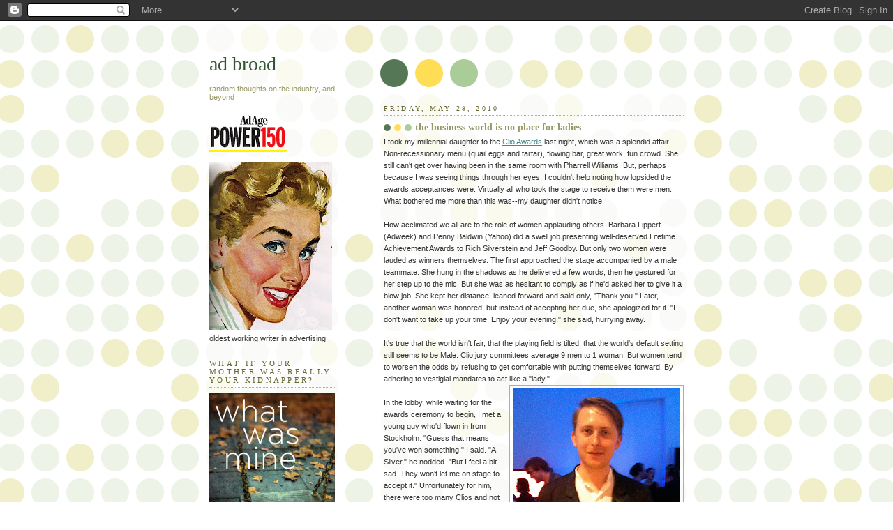

--- FILE ---
content_type: text/html; charset=UTF-8
request_url: https://www.adbroad.com/2010/05/business-world-is-no-place-for-ladies.html?showComment=1275140200837
body_size: 16881
content:
<!DOCTYPE html>
<html dir='ltr' xmlns='http://www.w3.org/1999/xhtml' xmlns:b='http://www.google.com/2005/gml/b' xmlns:data='http://www.google.com/2005/gml/data' xmlns:expr='http://www.google.com/2005/gml/expr'>
<head>
<link href='https://www.blogger.com/static/v1/widgets/2944754296-widget_css_bundle.css' rel='stylesheet' type='text/css'/>
<meta content='xlP/L4f9FtbUz0A/N0i4oDqqhmxejFGSfILeIqxZrfA=' name='verify-v1'/>
<meta content='text/html; charset=UTF-8' http-equiv='Content-Type'/>
<meta content='blogger' name='generator'/>
<link href='https://www.adbroad.com/favicon.ico' rel='icon' type='image/x-icon'/>
<link href='https://www.adbroad.com/2010/05/business-world-is-no-place-for-ladies.html' rel='canonical'/>
<link rel="alternate" type="application/atom+xml" title="ad broad - Atom" href="https://www.adbroad.com/feeds/posts/default" />
<link rel="alternate" type="application/rss+xml" title="ad broad - RSS" href="https://www.adbroad.com/feeds/posts/default?alt=rss" />
<link rel="service.post" type="application/atom+xml" title="ad broad - Atom" href="https://www.blogger.com/feeds/1828158097601815711/posts/default" />

<link rel="alternate" type="application/atom+xml" title="ad broad - Atom" href="https://www.adbroad.com/feeds/5938799652435086847/comments/default" />
<!--Can't find substitution for tag [blog.ieCssRetrofitLinks]-->
<link href='https://blogger.googleusercontent.com/img/b/R29vZ2xl/AVvXsEgZIMMzsfTPHZt8EIzdjVHRHnNMF3XQOKIyHV3aoH2ctZTvHrzW6Jm4AgN3gXa1cN2GtTrXP2Rp7SubpW22GsUKpBasI4yLgvinRYLEz54iF12APQTRowM6CHuR6SDHe2n3amBWef47A9w/s320/IMG_1052.JPG' rel='image_src'/>
<meta content='https://www.adbroad.com/2010/05/business-world-is-no-place-for-ladies.html' property='og:url'/>
<meta content='the business world is no place for ladies' property='og:title'/>
<meta content='I took my millennial daughter to the Clio Awards  last night, which was a splendid affair. Non-recessionary menu (quail eggs and tartar), fl...' property='og:description'/>
<meta content='https://blogger.googleusercontent.com/img/b/R29vZ2xl/AVvXsEgZIMMzsfTPHZt8EIzdjVHRHnNMF3XQOKIyHV3aoH2ctZTvHrzW6Jm4AgN3gXa1cN2GtTrXP2Rp7SubpW22GsUKpBasI4yLgvinRYLEz54iF12APQTRowM6CHuR6SDHe2n3amBWef47A9w/w1200-h630-p-k-no-nu/IMG_1052.JPG' property='og:image'/>
<title>ad broad: the business world is no place for ladies</title>
<style id='page-skin-1' type='text/css'><!--
/*
-----------------------------------------------
Blogger Template Style
Name:     Dots
Date:     24 Feb 2004
Updated by: Blogger Team
----------------------------------------------- */
/* Variable definitions
====================
<Variable name="textcolor" description="Text Color" type="color"
default="#333">
<Variable name="pagetitle" description="Blog Title Color" type="color"
default="#353">
<Variable name="blogDescriptionColor" description="Blog Description Color"
type="color" default="#996">
<Variable name="posttitle" description="Post Title Color" type="color"
default="#996">
<Variable name="linkcolor" description="Link Color" type="color"
default="#488">
<Variable name="vlinkcolor" description="Visited Link Color" type="color"
default="#885">
<Variable name="dateheadercolor" description="Date Header Color"
type="color" default="#663">
<Variable name="sidebartitle" description="Sidebar Title Color" type="color"
default="#663">
<Variable name="borderColor" description="Border Color"
type="color" default="#9b9">
<Variable name="bodyfont" description="Text Font" type="font"
default="normal normal 100% Verdana,Arial,Sans-Serif">
<Variable name="pagetitlefont" description="Blog Title Font" type="font"
default="normal normal 250% Georgia,Serif">
<Variable name="blogDescriptionFont" description="Blog Description Font"
type="font"
default="normal normal 100% Verdana, Arial, Sans-Serif">
<Variable name="dateHeaderFont" description="Date Header Font"
type="font" default="normal normal 95% Georgia, Serif">
<Variable name="headerfont" description="Sidebar Title Font" type="font"
default="normal normal 100% Georgia,Serif">
<Variable name="startSide" description="Side where text starts in blog language"
type="automatic" default="left">
<Variable name="endSide" description="Side where text ends in blog language"
type="automatic" default="right">
*/
body {
margin: 0px 0px 0px 0px;
background:#fff url("//www1.blogblog.com/dots/bg_dots.gif");
background-position: 50% 31px;
text-align:center;
font:x-small Verdana, Arial, Sans-serif;
color:#333333;
font-size/* */:/**/small;
font-size: /**/small;
}
/* Page Structure
----------------------------------------------- */
#outer-wrapper {
background:url("//www.blogblog.com/dots/bg_3dots.gif") no-repeat 250px 50px;
width:700px;
margin:0 auto;
text-align:left;
font:normal normal 100% Verdana,Arial,Sans-Serif;
}
#header-wrapper {
display: none;
}
#main-wrapper {
width:450px;
float:right;
padding:100px 0 20px;
font-size:85%;
word-wrap: break-word; /* fix for long text breaking sidebar float in IE */
overflow: hidden;     /* fix for long non-text content breaking IE sidebar float */
}
#main {
background:url("//www1.blogblog.com/dots/bg_dots2.gif") -100px -100px;
padding:20px 10px 15px;
}
#sidebar-wrapper {
width:200px;
float:left;
font-size:85%;
padding-bottom:20px;
word-wrap: break-word; /* fix for long text breaking sidebar float in IE */
overflow: hidden;     /* fix for long non-text content breaking IE sidebar float */
}
#sidebar {
background:url("//www1.blogblog.com/dots/bg_dots2.gif") 150px -50px;
padding:40px 10px 15px;
width:200px;
width/* */:/**/180px;
width: /**/180px;
}
/* Title & Description
----------------------------------------------- */
.Header h1 {
margin:0 0 .5em;
line-height: 1.4em;
font: normal normal 250% Georgia,Serif;
color: #335533;
}
.Header h1 a {
color:#335533;
text-decoration:none;
}
.Header .description {
margin:0 0 1.75em;
color: #999966;
font: normal normal 100% Verdana, Arial, Sans-Serif;
}
/* Links
----------------------------------------------- */
a:link {
color:#448888;
}
a:visited {
color:#888855;
}
a:hover {
color:#888855;
}
a img {
border-width:0;
}
/* Posts
----------------------------------------------- */
h2.date-header {
margin:0 0 .75em;
padding-bottom:.35em;
border-bottom:1px dotted #99bb99;
text-transform:uppercase;
letter-spacing:.3em;
color: #666633;
font: normal normal 95% Georgia, Serif;
}
.post {
margin:0 0 2.5em;
}
.post h3 {
margin:.25em 0;
line-height: 1.4em;
font: normal normal 100% Georgia,Serif;
font-size: 130%;
font-weight: bold;
color:#999966;
background:url("//www1.blogblog.com/dots/bg_post_title_left.gif") no-repeat left .25em;
padding:0 0 1px 45px;
}
.post h3 a {
text-decoration:none;
color: #999966;
}
.post h3 a:hover {
color: #333333;
}
.post-body {
margin:0 0 .75em;
line-height:1.6em;
}
.post-body blockquote {
line-height:1.3em;
}
.post-footer {
margin:0;
}
.uncustomized-post-template .post-footer {
text-align: right;
}
.uncustomized-post-template .post-author,
.uncustomized-post-template .post-timestamp {
display: block;
float: left;
margin-right: 4px;
text-align: left;
}
.post-author, .post-timestamp {
color:#999966;
}
a.comment-link {
/* IE5.0/Win doesn't apply padding to inline elements,
so we hide these two declarations from it */
background/* */:/**/url("//www.blogblog.com/dots/icon_comment_left.gif") no-repeat left .25em;
padding-left:15px;
}
html>body a.comment-link {
/* Respecified, for IE5/Mac's benefit */
background:url("//www.blogblog.com/dots/icon_comment_left.gif") no-repeat left .25em;
padding-left:15px;
}
.post img, table.tr-caption-container {
margin:0 0 5px 0;
padding:4px;
border:1px solid #99bb99;
}
.tr-caption-container img {
border: none;
margin: 0;
padding: 0;
}
.feed-links {
clear: both;
line-height: 2.5em;
}
#blog-pager-newer-link {
float: left;
}
#blog-pager-older-link {
float: right;
}
#blog-pager {
text-align: center;
}
/* Comments
----------------------------------------------- */
#comments {
margin:0;
}
#comments h4 {
margin:0 0 10px;
border-top:1px dotted #99bb99;
padding-top:.5em;
line-height: 1.4em;
font: bold 100% Georgia,Serif;
color:#333;
}
#comments-block {
line-height:1.6em;
}
.comment-author {
background:url("//www.blogblog.com/dots/icon_comment_left.gif") no-repeat 2px .35em;
margin:.5em 0 0;
padding-top: 0;
padding-bottom:0;
padding-left:20px;
padding-right:20px;
font-weight:bold;
}
.comment-body {
margin:0;
padding-top: 0;
padding-bottom:0;
padding-left:20px;
padding-right:20px;
}
.comment-body p {
margin:0 0 .5em;
}
.comment-footer {
margin:0 0 .5em;
padding:0 0 .75em 20px;
padding-top: 0;
padding-bottom:.75em;
padding-left:20px;
padding-right:0;
color:#996;
}
.comment-footer a:link {
color:#996;
}
.deleted-comment {
font-style:italic;
color:gray;
}
/* More Sidebar Content
----------------------------------------------- */
.sidebar h2 {
margin:2em 0 .75em;
padding-bottom:.35em;
border-bottom:1px dotted #99bb99;
line-height: 1.4em;
font-size: 95%;
font: normal normal 100% Georgia,Serif;
text-transform:uppercase;
letter-spacing:.3em;
color:#666633;
}
.sidebar p {
margin:0 0 .75em;
line-height:1.6em;
}
.sidebar ul {
list-style:none;
margin:.5em 0;
padding:0 0px;
}
.sidebar .widget {
margin: .5em 0 1em;
padding: 0 0px;
line-height: 1.5em;
}
.main .widget {
padding-bottom: 1em;
}
.sidebar ul li {
background:url("//www1.blogblog.com/dots/bullet.gif") no-repeat 3px .45em;
margin:0;
padding-top: 0;
padding-bottom:5px;
padding-left:15px;
padding-right:0;
}
.sidebar p {
margin:0 0 .6em;
}
/* Profile
----------------------------------------------- */
.profile-datablock {
margin: 0 0 1em;
}
.profile-img {
float: left;
margin-top: 0;
margin-bottom:5px;
margin-left:0;
margin-right:8px;
border: 4px solid #cc9;
}
.profile-data {
margin: 0;
line-height: 1.5em;
}
.profile-textblock {
clear: left;
margin-left: 0;
}
/* Footer
----------------------------------------------- */
#footer {
clear:both;
padding:15px 0 0;
}
#footer p {
margin:0;
}
/* Page structure tweaks for layout editor wireframe */
body#layout #sidebar, body#layout #main,
body#layout #main-wrapper,
body#layout #outer-wrapper,
body#layout #sidebar-wrapper {
padding: 0;
}
body#layout #sidebar, body#layout #sidebar-wrapper {
padding: 0;
width: 240px;
}

--></style>
<link href='https://www.blogger.com/dyn-css/authorization.css?targetBlogID=1828158097601815711&amp;zx=2b0b28ec-26c7-4920-add6-23ea0350eb5d' media='none' onload='if(media!=&#39;all&#39;)media=&#39;all&#39;' rel='stylesheet'/><noscript><link href='https://www.blogger.com/dyn-css/authorization.css?targetBlogID=1828158097601815711&amp;zx=2b0b28ec-26c7-4920-add6-23ea0350eb5d' rel='stylesheet'/></noscript>
<meta name='google-adsense-platform-account' content='ca-host-pub-1556223355139109'/>
<meta name='google-adsense-platform-domain' content='blogspot.com'/>

</head>
<body>
<div class='navbar section' id='navbar'><div class='widget Navbar' data-version='1' id='Navbar1'><script type="text/javascript">
    function setAttributeOnload(object, attribute, val) {
      if(window.addEventListener) {
        window.addEventListener('load',
          function(){ object[attribute] = val; }, false);
      } else {
        window.attachEvent('onload', function(){ object[attribute] = val; });
      }
    }
  </script>
<div id="navbar-iframe-container"></div>
<script type="text/javascript" src="https://apis.google.com/js/platform.js"></script>
<script type="text/javascript">
      gapi.load("gapi.iframes:gapi.iframes.style.bubble", function() {
        if (gapi.iframes && gapi.iframes.getContext) {
          gapi.iframes.getContext().openChild({
              url: 'https://www.blogger.com/navbar/1828158097601815711?po\x3d5938799652435086847\x26origin\x3dhttps://www.adbroad.com',
              where: document.getElementById("navbar-iframe-container"),
              id: "navbar-iframe"
          });
        }
      });
    </script><script type="text/javascript">
(function() {
var script = document.createElement('script');
script.type = 'text/javascript';
script.src = '//pagead2.googlesyndication.com/pagead/js/google_top_exp.js';
var head = document.getElementsByTagName('head')[0];
if (head) {
head.appendChild(script);
}})();
</script>
</div></div>
<div id='outer-wrapper'><div id='wrap2'>
<!-- skip links for text browsers -->
<span id='skiplinks' style='display:none;'>
<a href='#main'>skip to main </a> |
      <a href='#sidebar'>skip to sidebar</a>
</span>
<div id='content-wrapper'>
<div id='crosscol-wrapper' style='text-align:center'>
<div class='crosscol no-items section' id='crosscol'></div>
</div>
<div id='main-wrapper'>
<div class='main section' id='main'><div class='widget Blog' data-version='1' id='Blog1'>
<div class='blog-posts hfeed'>

          <div class="date-outer">
        
<h2 class='date-header'><span>Friday, May 28, 2010</span></h2>

          <div class="date-posts">
        
<div class='post-outer'>
<div class='post hentry uncustomized-post-template'>
<a name='5938799652435086847'></a>
<h3 class='post-title entry-title'>
<a href='https://www.adbroad.com/2010/05/business-world-is-no-place-for-ladies.html'>the business world is no place for ladies</a>
</h3>
<div class='post-header'>
<div class='post-header-line-1'></div>
</div>
<div class='post-body entry-content'>
I took my millennial daughter to the <a href="http://www.clioawards.com/">Clio Awards</a> last night, which was a splendid affair. Non-recessionary menu (quail eggs and tartar), flowing bar, great work, fun crowd. She still can't get over having been in the same room with Pharrell Williams. But, perhaps because I was seeing things through her eyes, I couldn't help noting how lopsided the awards acceptances were. Virtually all who took the stage to receive them were men. What bothered me more than this was--my daughter didn't notice.<br /><br />How acclimated we all are to the role of women applauding others. Barbara Lippert (Adweek) and Penny Baldwin (Yahoo) did a swell job presenting well-deserved Lifetime Achievement Awards to Rich Silverstein and Jeff Goodby.  But only two women were lauded as winners themselves. The first approached the stage accompanied by a male teammate. She hung in the shadows as he delivered a few words, then he gestured for her step up to the mic. But she was as hesitant to comply as if he'd asked her to give it a blow job. She kept her distance, leaned forward and said only, "Thank you." Later, another woman was honored, but instead of accepting her due, she apologized for it. "I don't want to take up your time. Enjoy your evening," she said, hurrying away.<br /><br />It's true that the world isn't fair, that the playing field is tilted, that the world's default setting still seems to be Male. Clio jury committees average 9 men to 1 woman. But women tend to worsen the odds by refusing to get comfortable with putting themselves forward. By adhering to vestigial mandates to act like a "lady."<br /><a href="https://blogger.googleusercontent.com/img/b/R29vZ2xl/AVvXsEgZIMMzsfTPHZt8EIzdjVHRHnNMF3XQOKIyHV3aoH2ctZTvHrzW6Jm4AgN3gXa1cN2GtTrXP2Rp7SubpW22GsUKpBasI4yLgvinRYLEz54iF12APQTRowM6CHuR6SDHe2n3amBWef47A9w/s1600/IMG_1052.JPG" onblur="try {parent.deselectBloggerImageGracefully();} catch(e) {}"><img alt="" border="0" id="BLOGGER_PHOTO_ID_5476496343280264290" src="https://blogger.googleusercontent.com/img/b/R29vZ2xl/AVvXsEgZIMMzsfTPHZt8EIzdjVHRHnNMF3XQOKIyHV3aoH2ctZTvHrzW6Jm4AgN3gXa1cN2GtTrXP2Rp7SubpW22GsUKpBasI4yLgvinRYLEz54iF12APQTRowM6CHuR6SDHe2n3amBWef47A9w/s320/IMG_1052.JPG" style="float:right; margin:0 0 10px 10px;cursor:pointer; cursor:hand;width: 240px; height: 320px;" /></a><br />In the lobby, while waiting for the awards ceremony to begin, I met a young guy who'd flown in from Stockholm. "Guess that means you've won something," I said. "A Silver," he nodded. "But I feel a bit sad. They won't let me on stage to accept it." Unfortunately for him, there were too many Clios and not enough time to publicly award them. I asked to take his picture and said I would blog him. His name is Carl Jannerfeldt. He was a copywriter at now-defunct <a href="http://www.farfar.se/">Farfar</a>. He and his team won for building the <a href="//www.youtube.com/watch?v=a7rrpwAQVLs">World's Biggest Signpost</a>. And because he was forthright about his achievement, I know about him and now so do you.
<div style='clear: both;'></div>
</div>
<div class='post-footer'>
<div class='post-footer-line post-footer-line-1'>
<span class='post-author vcard'>
Posted by
<span class='fn'>Ad Broad, oldest working writer in advertising</span>
</span>
<span class='post-timestamp'>
at
<a class='timestamp-link' href='https://www.adbroad.com/2010/05/business-world-is-no-place-for-ladies.html' rel='bookmark' title='permanent link'><abbr class='published' title='2010-05-28T19:50:00-04:00'>7:50&#8239;PM</abbr></a>
</span>
<span class='reaction-buttons'>
</span>
<span class='star-ratings'>
</span>
<span class='post-comment-link'>
</span>
<span class='post-backlinks post-comment-link'>
</span>
<span class='post-icons'>
<span class='item-action'>
<a href='https://www.blogger.com/email-post/1828158097601815711/5938799652435086847' title='Email Post'>
<img alt="" class="icon-action" height="13" src="//img1.blogblog.com/img/icon18_email.gif" width="18">
</a>
</span>
<span class='item-control blog-admin pid-667569993'>
<a href='https://www.blogger.com/post-edit.g?blogID=1828158097601815711&postID=5938799652435086847&from=pencil' title='Edit Post'>
<img alt='' class='icon-action' height='18' src='https://resources.blogblog.com/img/icon18_edit_allbkg.gif' width='18'/>
</a>
</span>
</span>
</div>
<div class='post-footer-line post-footer-line-2'>
<span class='post-labels'>
Labels:
<a href='https://www.adbroad.com/search/label/Barbara%20Lippert' rel='tag'>Barbara Lippert</a>,
<a href='https://www.adbroad.com/search/label/Carl%20Jannerfeldt' rel='tag'>Carl Jannerfeldt</a>,
<a href='https://www.adbroad.com/search/label/clio%20awards' rel='tag'>clio awards</a>,
<a href='https://www.adbroad.com/search/label/Farfar' rel='tag'>Farfar</a>,
<a href='https://www.adbroad.com/search/label/fear%20of%20flying' rel='tag'>fear of flying</a>,
<a href='https://www.adbroad.com/search/label/Penny%20Baldwin' rel='tag'>Penny Baldwin</a>,
<a href='https://www.adbroad.com/search/label/women%20in%20the%20workplace' rel='tag'>women in the workplace</a>
</span>
</div>
<div class='post-footer-line post-footer-line-3'>
<span class='post-location'>
</span>
</div>
</div>
</div>
<div class='comments' id='comments'>
<a name='comments'></a>
<h4>4 comments:</h4>
<div id='Blog1_comments-block-wrapper'>
<dl class='avatar-comment-indent' id='comments-block'>
<dt class='comment-author ' id='c417048938793739442'>
<a name='c417048938793739442'></a>
<div class="avatar-image-container vcard"><span dir="ltr"><a href="https://www.blogger.com/profile/04155106135649887676" target="" rel="nofollow" onclick="" class="avatar-hovercard" id="av-417048938793739442-04155106135649887676"><img src="https://resources.blogblog.com/img/blank.gif" width="35" height="35" class="delayLoad" style="display: none;" longdesc="//blogger.googleusercontent.com/img/b/R29vZ2xl/AVvXsEiO1na2CTSlAW8hmRbwj5lKLPQiJf_eo9ae2LulTvLENQfD0CfAUo_oxif4z22VJoC6cpxrVD2Be-k7wJeRwLc5xQjao8fruZQ0oLbkvF6PO-F-lvJExBNmSztCGFOgrNc/s45-c/image.jpeg" alt="" title="Susan Ellis">

<noscript><img src="//blogger.googleusercontent.com/img/b/R29vZ2xl/AVvXsEiO1na2CTSlAW8hmRbwj5lKLPQiJf_eo9ae2LulTvLENQfD0CfAUo_oxif4z22VJoC6cpxrVD2Be-k7wJeRwLc5xQjao8fruZQ0oLbkvF6PO-F-lvJExBNmSztCGFOgrNc/s45-c/image.jpeg" width="35" height="35" class="photo" alt=""></noscript></a></span></div>
<a href='https://www.blogger.com/profile/04155106135649887676' rel='nofollow'>Susan Ellis</a>
said...
</dt>
<dd class='comment-body' id='Blog1_cmt-417048938793739442'>
<p>
Congrats to the creative kid who thought of the Signpost...brilliant!
</p>
</dd>
<dd class='comment-footer'>
<span class='comment-timestamp'>
<a href='https://www.adbroad.com/2010/05/business-world-is-no-place-for-ladies.html?showComment=1275136062145#c417048938793739442' title='comment permalink'>
May 29, 2010 at 8:27&#8239;AM
</a>
<span class='item-control blog-admin pid-1414451779'>
<a class='comment-delete' href='https://www.blogger.com/comment/delete/1828158097601815711/417048938793739442' title='Delete Comment'>
<img src='https://resources.blogblog.com/img/icon_delete13.gif'/>
</a>
</span>
</span>
</dd>
<dt class='comment-author blog-author' id='c2399451402133784279'>
<a name='c2399451402133784279'></a>
<div class="avatar-image-container vcard"><span dir="ltr"><a href="https://www.blogger.com/profile/04505122645106322698" target="" rel="nofollow" onclick="" class="avatar-hovercard" id="av-2399451402133784279-04505122645106322698"><img src="https://resources.blogblog.com/img/blank.gif" width="35" height="35" class="delayLoad" style="display: none;" longdesc="//blogger.googleusercontent.com/img/b/R29vZ2xl/AVvXsEi6uWUaqt5_VNg4eLOYboQJ6x--_-nrZETWlEJHks9GiFDlptaljsmuPrRUgUcfgengmqlzL2rwnKfxLpZppT9CxliBcfNrDIxknboEgnZ6-11eCi0n10KITRPtpcccmZw/s45-c/mad+broad.jpg" alt="" title="Ad Broad, oldest working writer in advertising">

<noscript><img src="//blogger.googleusercontent.com/img/b/R29vZ2xl/AVvXsEi6uWUaqt5_VNg4eLOYboQJ6x--_-nrZETWlEJHks9GiFDlptaljsmuPrRUgUcfgengmqlzL2rwnKfxLpZppT9CxliBcfNrDIxknboEgnZ6-11eCi0n10KITRPtpcccmZw/s45-c/mad+broad.jpg" width="35" height="35" class="photo" alt=""></noscript></a></span></div>
<a href='https://www.blogger.com/profile/04505122645106322698' rel='nofollow'>Ad Broad, oldest working writer in advertising</a>
said...
</dt>
<dd class='comment-body' id='Blog1_cmt-2399451402133784279'>
<p>
It was brilliant, wasn&#39;t it, Susan? And he had a speech all prepared!
</p>
</dd>
<dd class='comment-footer'>
<span class='comment-timestamp'>
<a href='https://www.adbroad.com/2010/05/business-world-is-no-place-for-ladies.html?showComment=1275140200837#c2399451402133784279' title='comment permalink'>
May 29, 2010 at 9:36&#8239;AM
</a>
<span class='item-control blog-admin pid-667569993'>
<a class='comment-delete' href='https://www.blogger.com/comment/delete/1828158097601815711/2399451402133784279' title='Delete Comment'>
<img src='https://resources.blogblog.com/img/icon_delete13.gif'/>
</a>
</span>
</span>
</dd>
<dt class='comment-author ' id='c6403550572223925300'>
<a name='c6403550572223925300'></a>
<div class="avatar-image-container vcard"><span dir="ltr"><a href="https://www.blogger.com/profile/12582691517303132274" target="" rel="nofollow" onclick="" class="avatar-hovercard" id="av-6403550572223925300-12582691517303132274"><img src="https://resources.blogblog.com/img/blank.gif" width="35" height="35" class="delayLoad" style="display: none;" longdesc="//blogger.googleusercontent.com/img/b/R29vZ2xl/AVvXsEiKCP9j4OybtqT7zX2gWF7fwPhCcA0zrC-Z75w-BU38GeydMVJJNjBG3X-PF6mo8pHK1VIVv2szIpka_RKvX4-XLcWxHktqb8d4LjgPXybDt82vKG9RuFTAIqTUDRct-no/s45-c/Reality+Check.jpg" alt="" title="California Girl">

<noscript><img src="//blogger.googleusercontent.com/img/b/R29vZ2xl/AVvXsEiKCP9j4OybtqT7zX2gWF7fwPhCcA0zrC-Z75w-BU38GeydMVJJNjBG3X-PF6mo8pHK1VIVv2szIpka_RKvX4-XLcWxHktqb8d4LjgPXybDt82vKG9RuFTAIqTUDRct-no/s45-c/Reality+Check.jpg" width="35" height="35" class="photo" alt=""></noscript></a></span></div>
<a href='https://www.blogger.com/profile/12582691517303132274' rel='nofollow'>California Girl</a>
said...
</dt>
<dd class='comment-body' id='Blog1_cmt-6403550572223925300'>
<p>
I read this last night but am reading it again because I just didn&#39;t know what to think last night. <br /><br />In some ways, women have moved the bar a great deal.  I believe more women are now graduating from college than are men.  Our incomes have improved dramatically even though we are still not paid equally.  The advertising and broadcasting worlds are funny places.  On the one hand, we now have two female natl news anchors.  On the other, so little acknowledgement in your world and mine.  <br /><br />I went to work for a female GM/Regional Manager in 1983.  She was then 52 yrs old and had started as a secretary at a daytimer in Raleigh NC and worked her way up, supporting 2 or 3 husbands along the way. I was surprised to learn that only about 16% of all GMS in radio (at that time) were women.  I&#39;d been in it only 2 years but, having come up during Women&#39;s Lib, thought we were moving along quite nicely.<br /><br />When I left radio 2 years ago I was equally surprised to learn the number of female GMs was still around 16-17%.  Given the growth of radio between the mid 80&#39;s through the early 2000s, I realize there&#39;s little parity.<br /><br />I know what you mean about &quot;hanging back&quot;.  I&#39;ve done it myself.  But I&#39;ve fought for myself too.  Always with a male boss.  When I fought for better opportunities with female bosses, it was a different fight.  There was a different vibe.  They might be more understanding, they might be threatened, they might be jealous, but the talk was out in the open. I usually felt we covered the issues whether they went my way or not.  The men?  It was usually &quot;my way or the highway&quot; with very few exceptions.  Those few were my best male bosses and they believed in promoting women.
</p>
</dd>
<dd class='comment-footer'>
<span class='comment-timestamp'>
<a href='https://www.adbroad.com/2010/05/business-world-is-no-place-for-ladies.html?showComment=1275321380245#c6403550572223925300' title='comment permalink'>
May 31, 2010 at 11:56&#8239;AM
</a>
<span class='item-control blog-admin pid-511159140'>
<a class='comment-delete' href='https://www.blogger.com/comment/delete/1828158097601815711/6403550572223925300' title='Delete Comment'>
<img src='https://resources.blogblog.com/img/icon_delete13.gif'/>
</a>
</span>
</span>
</dd>
<dt class='comment-author blog-author' id='c5175557431617204468'>
<a name='c5175557431617204468'></a>
<div class="avatar-image-container vcard"><span dir="ltr"><a href="https://www.blogger.com/profile/04505122645106322698" target="" rel="nofollow" onclick="" class="avatar-hovercard" id="av-5175557431617204468-04505122645106322698"><img src="https://resources.blogblog.com/img/blank.gif" width="35" height="35" class="delayLoad" style="display: none;" longdesc="//blogger.googleusercontent.com/img/b/R29vZ2xl/AVvXsEi6uWUaqt5_VNg4eLOYboQJ6x--_-nrZETWlEJHks9GiFDlptaljsmuPrRUgUcfgengmqlzL2rwnKfxLpZppT9CxliBcfNrDIxknboEgnZ6-11eCi0n10KITRPtpcccmZw/s45-c/mad+broad.jpg" alt="" title="Ad Broad, oldest working writer in advertising">

<noscript><img src="//blogger.googleusercontent.com/img/b/R29vZ2xl/AVvXsEi6uWUaqt5_VNg4eLOYboQJ6x--_-nrZETWlEJHks9GiFDlptaljsmuPrRUgUcfgengmqlzL2rwnKfxLpZppT9CxliBcfNrDIxknboEgnZ6-11eCi0n10KITRPtpcccmZw/s45-c/mad+broad.jpg" width="35" height="35" class="photo" alt=""></noscript></a></span></div>
<a href='https://www.blogger.com/profile/04505122645106322698' rel='nofollow'>Ad Broad, oldest working writer in advertising</a>
said...
</dt>
<dd class='comment-body' id='Blog1_cmt-5175557431617204468'>
<p>
@California Girl, Thanks for your very interesting story! Hopefully male bosses who were exceptions for you (and me) are becoming more common as guys raised by employed mothers ascend to the helm, a bit more willing to share it.
</p>
</dd>
<dd class='comment-footer'>
<span class='comment-timestamp'>
<a href='https://www.adbroad.com/2010/05/business-world-is-no-place-for-ladies.html?showComment=1275322455349#c5175557431617204468' title='comment permalink'>
May 31, 2010 at 12:14&#8239;PM
</a>
<span class='item-control blog-admin pid-667569993'>
<a class='comment-delete' href='https://www.blogger.com/comment/delete/1828158097601815711/5175557431617204468' title='Delete Comment'>
<img src='https://resources.blogblog.com/img/icon_delete13.gif'/>
</a>
</span>
</span>
</dd>
</dl>
</div>
<p class='comment-footer'>
<a href='https://www.blogger.com/comment/fullpage/post/1828158097601815711/5938799652435086847' onclick=''>Post a Comment</a>
</p>
</div>
</div>

        </div></div>
      
</div>
<div class='blog-pager' id='blog-pager'>
<span id='blog-pager-newer-link'>
<a class='blog-pager-newer-link' href='https://www.adbroad.com/2010/05/day-149-of-the3six5-project.html' id='Blog1_blog-pager-newer-link' title='Newer Post'>Newer Post</a>
</span>
<span id='blog-pager-older-link'>
<a class='blog-pager-older-link' href='https://www.adbroad.com/2010/05/theres-more-to-clios-than-statuettes.html' id='Blog1_blog-pager-older-link' title='Older Post'>Older Post</a>
</span>
<a class='home-link' href='https://www.adbroad.com/'>Home</a>
</div>
<div class='clear'></div>
<div class='post-feeds'>
<div class='feed-links'>
Subscribe to:
<a class='feed-link' href='https://www.adbroad.com/feeds/5938799652435086847/comments/default' target='_blank' type='application/atom+xml'>Post Comments (Atom)</a>
</div>
</div>
</div><div class='widget HTML' data-version='1' id='HTML3'>
<div class='widget-content'>
<!-- Start of StatCounter Code -->
<script type="text/javascript">
var sc_project=3199717; 
var sc_invisible=0; 
var sc_partition=23; 
var sc_security="5ca5c48a"; 
</script>

<script src="//www.statcounter.com/counter/counter_xhtml.js" type="text/javascript"></script><noscript><div class="statcounter"><a class="statcounter" href="http://www.statcounter.com/"><img alt="web metrics" src="https://lh3.googleusercontent.com/blogger_img_proxy/AEn0k_ukwCbZzQ5XFxRb0Q1KrJf0eLNAkrSbyKtomkdEnBTdPzvyBygRN936lxYcHL4jp6QmbbGiiN4-WQX7Dz_quYg75dk7yRMsOJgs7yimUF-98niO=s0-d" class="statcounter"></a></div></noscript>
<!-- End of StatCounter Code -->
</div>
<div class='clear'></div>
</div><div class='widget HTML' data-version='1' id='HTML2'>
<div class='widget-content'>
<a href="http://technorati.com/faves?sub=addfavbtn&amp;add=http://adbroad.blogspot.com">Add to Technorati Favorites</a>
</div>
<div class='clear'></div>
</div></div>
</div>
<div id='sidebar-wrapper'>
<div class='sidebar section' id='sidebar'><div class='widget Header' data-version='1' id='Header1'>
<div id='header-inner'>
<div class='titlewrapper'>
<h1 class='title'>
<a href='https://www.adbroad.com/'>
ad broad
</a>
</h1>
</div>
<div class='descriptionwrapper'>
<p class='description'><span>random thoughts on the industry, and beyond</span></p>
</div>
</div>
</div><div class='widget Image' data-version='1' id='Image1'>
<div class='widget-content'>
<img alt='' height='53' id='Image1_img' src='https://blogger.googleusercontent.com/img/b/R29vZ2xl/AVvXsEi1SuMbZtG3BQHI8Q1vTO4nQInHx_KqdHoFpBCVzC4o_EJOnGWtVE_jhq1aAw4dTKaiZerMV7wWASE-3tik01rxRoyrOnaoxEvOQZPSGrwbbSRtc8Kt40k2g_Xx_JQTGIHfU5xYD4SDp2Ey/s700/power150-badge-logo.gif' width='111'/>
<br/>
</div>
<div class='clear'></div>
</div><div class='widget Image' data-version='1' id='Image3'>
<div class='widget-content'>
<a href='http://www.helenkleinross.com'>
<img alt='' height='240' id='Image3_img' src='https://blogger.googleusercontent.com/img/b/R29vZ2xl/AVvXsEhwI23d3fwPnfSWbLj-DaxQbJ6LtP8nbxln6sJpp8_0JhugFjuvN3cupWMpJPNG_pGhdfg4rJnmj2K7FVHfmuo98xjp71d9_6cOTSZUyKbWPSCXP815XWh9C381dZF4jeyf8D479BL6xvU/s240/adbroad.jpg' width='176'/>
</a>
<br/>
<span class='caption'>oldest working writer in advertising</span>
</div>
<div class='clear'></div>
</div><div class='widget Image' data-version='1' id='Image4'>
<h2>what if your mother was really your kidnapper?</h2>
<div class='widget-content'>
<a href='http://www.amazon.com/What-Mine-Helen-Klein-Ross/dp/1476732353/ref=tmm_pap_swatch_0?_encoding=UTF8&qid=&sr='>
<img alt='what if your mother was really your kidnapper?' height='373' id='Image4_img' src='https://blogger.googleusercontent.com/img/b/R29vZ2xl/AVvXsEg5AsdNj0BTQDhmHWzozVChBC0qRWUfSTwAbQopEE61QgpICyW7lL1wqbr1R00bXEOJKqJXLZe8469CrHEIDUghKgNbHG-hwAMqHolcjNcZAjP2k3d235vzKViZTr2Z80kZvVKUNMHBvas/s1600/What+was+mine+cover.jpg' width='240'/>
</a>
<br/>
</div>
<div class='clear'></div>
</div><div class='widget HTML' data-version='1' id='HTML5'>
<h2 class='title'>add to Goodreads</h2>
<div class='widget-content'>
<div id="gr_add_to_books">
    <div class="gr_custom_each_container_">
      <a href="https://www.goodreads.com/book/isbn/1476732353" style="border:none" target="_blank"><img alt="What Was Mine: A Novel" src="https://www.goodreads.com/images/atmb_add_book-70x25.png" /></a>
    </div>
  </div>
  <!-- the identifier in the following script tag can be a GR book id or an isbn -->
  <script src="https://www.goodreads.com/book/add_to_books_widget_frame/1476732353?atmb_widget%5Bbutton%5D=atmb_widget_1.png&amp;atmb_widget%5Bhide_friends%5D=on"></script>
</div>
<div class='clear'></div>
</div><div class='widget HTML' data-version='1' id='HTML4'>
<h2 class='title'>author website</h2>
<div class='widget-content'>
www.helenkleinross.com
</div>
<div class='clear'></div>
</div><div class='widget Image' data-version='1' id='Image2'>
<div class='widget-content'>
<img alt='' height='125' id='Image2_img' src='https://blogger.googleusercontent.com/img/b/R29vZ2xl/AVvXsEhx5CwYrYM8y1TSjBLK7lxPnhBOCsokHe2qns4j61qvlZ9XMfRJWv1L8DXxTk3I7jdrcrWNY7_FQA51VAcEWlVq4fXiKEhrfl_0eP-almmB7fDBazJEO8bkB0vAaJ2vjfJuoaHlX4qAbp0/s240/alltop_125x125.jpg' width='125'/>
<br/>
</div>
<div class='clear'></div>
</div><div class='widget TextList' data-version='1' id='TextList1'>
<h2>gone but not forgotten</h2>
<div class='widget-content'>
<ul>
<li>art directors who could draw</li>
<li>luci room for art directors who couldn't</li>
<li>sound of selectrics</li>
<li>spray mount</li>
<li>stopwatches-when every copywriter had one</li>
<li>typewriter ribbon in two-tone red and black</li>
<li>using amberlith to create spot color</li>
<li>when copy was mailed to the client, with stamps</li>
<li>yellow paper for drafts, white for revision and carbon paper used to make copies</li>
</ul>
<div class='clear'></div>
</div>
</div><div class='widget PopularPosts' data-version='1' id='PopularPosts1'>
<h2>readers recommend</h2>
<div class='widget-content popular-posts'>
<ul>
<li>
<div class='item-content'>
<div class='item-thumbnail'>
<a href='https://www.adbroad.com/2014/11/ad-space-too-expensive-publish-your-own.html' target='_blank'>
<img alt='' border='0' src='https://blogger.googleusercontent.com/img/b/R29vZ2xl/AVvXsEgQ4y8BAQOaAna3fL3BjGCHZcjIrzgTN-LAzlvO4P6KzGGa2Ec1dhGmtDXhIRHRh9iApMocxQuHT4uHzdUu_8Rfxn8CZNyhwgSZn_uNphu4RTvV_9Jc2wfdE6FXQTN9Qs1DVS42tW-3QOs/w72-h72-p-k-no-nu/Screenshot+2014-11-14+06.32.03.png'/>
</a>
</div>
<div class='item-title'><a href='https://www.adbroad.com/2014/11/ad-space-too-expensive-publish-your-own.html'>ad space too expensive? publish your own mag</a></div>
<div class='item-snippet'>   And speaking of clients getting into the publishing business, here&#39;s a new call for a serious Editor in Chief  of upcoming online mag...</div>
</div>
<div style='clear: both;'></div>
</li>
<li>
<div class='item-content'>
<div class='item-thumbnail'>
<a href='https://www.adbroad.com/2011/07/for-california-milk-board-pms-please.html' target='_blank'>
<img alt='' border='0' src='https://blogger.googleusercontent.com/img/b/R29vZ2xl/AVvXsEhxzAMct1X6Aez5bT-aFcNgVSIa6rbO4MEh71pMCLhzeEneAvG2SexJojI8radQCeVII2PpNMysM-FclQd4igKaOADqZmBbzW47jS_VT0n6tplPeEx2QWSyUs5REBbiHM_nqWZkBQIg1cY/w72-h72-p-k-no-nu/got-milk-things.jpg'/>
</a>
</div>
<div class='item-title'><a href='https://www.adbroad.com/2011/07/for-california-milk-board-pms-please.html'>for California Milk Board, PMS = Please Make it Stop</a></div>
<div class='item-snippet'>By now you may have heard that the California Milk Processor Board has pulled the offensive &#160;er--educational campaign launched by Goodby, Si...</div>
</div>
<div style='clear: both;'></div>
</li>
<li>
<div class='item-content'>
<div class='item-thumbnail'>
<a href='https://www.adbroad.com/2014/11/going-to-china-dont-leave-home-without.html' target='_blank'>
<img alt='' border='0' src='https://blogger.googleusercontent.com/img/b/R29vZ2xl/AVvXsEgfDw33Sjw8Uihn-WV7FWBSktwnbmT0y4AxGgzygHAuXvsGs9N17rsG7kufDyryuNX1NUYO1VdWjtNQmXxjVNnXy2pv3D2Qt2L8zTFpcMgii1Q0woBWj1pVzPKPGNchuwcSrl_qu5c9aak/w72-h72-p-k-no-nu/Pleco.PNG'/>
</a>
</div>
<div class='item-title'><a href='https://www.adbroad.com/2014/11/going-to-china-dont-leave-home-without.html'>going to China? Don't leave home without this</a></div>
<div class='item-snippet'>    I&#39;m traveling in Taiwan for a couple of weeks and would be lost in translation without an app created by the good folks at Pleco . I...</div>
</div>
<div style='clear: both;'></div>
</li>
<li>
<div class='item-content'>
<div class='item-thumbnail'>
<a href='https://www.adbroad.com/2014/02/in-case-you-missed-gordon-lish-reading.html' target='_blank'>
<img alt='' border='0' src='https://blogger.googleusercontent.com/img/b/R29vZ2xl/AVvXsEhcIujbb3lVHeDN8xhkJg175D86RwhiCS5rzSTe4WWjpFakIXJH5l0R5yuB-YJV_MykPfqQbt0STf_yQnjtASqC3IUqV7DxgZUGmIgh3PN-oj1b8m6iDP93KaJX2XIST51AvzGvK2iAvGQ/w72-h72-p-k-no-nu/gordon-lish.jpg'/>
</a>
</div>
<div class='item-title'><a href='https://www.adbroad.com/2014/02/in-case-you-missed-gordon-lish-reading.html'>in case you missed the gordon lish reading last night</a></div>
<div class='item-snippet'>   No matter what you think of his work, his persona, his gusto in making or breaking literary comers when he was in a position to make or b...</div>
</div>
<div style='clear: both;'></div>
</li>
<li>
<div class='item-content'>
<div class='item-title'><a href='https://www.adbroad.com/2014/03/writing-blind.html'>writing blind</a></div>
<div class='item-snippet'> When I was little, a game I liked to play with myself was &quot;Blind.&quot; I&#39;d wander into our back yard, close my eyes and start wal...</div>
</div>
<div style='clear: both;'></div>
</li>
<li>
<div class='item-content'>
<div class='item-thumbnail'>
<a href='https://www.adbroad.com/2013/08/poems-as-op-ed.html' target='_blank'>
<img alt='' border='0' src='https://blogger.googleusercontent.com/img/b/R29vZ2xl/AVvXsEiWjQDDcXYvIFaVN771QgVNAbjgQTfqNoqzQ8hLy34_atPX2LzQUfppcm4ViAPTm9f9Yw1a9HwBKeQJQLNKCzl1OzSyDxDHDLEVkgRSLLLf_OyCzo-_LhBKPO2vMHZidfMEKT7pJRMNOz0/w72-h72-p-k-no-nu/la-ol-opinion-poetry-20130823.gif'/>
</a>
</div>
<div class='item-title'><a href='https://www.adbroad.com/2013/08/poems-as-op-ed.html'>poems as op ed?</a></div>
<div class='item-snippet'>   Anthony Russo / For The Times&#160; /&#160; August&#160; 11 , 2013   In a gratifying departure from the usual guidelines, Los Angeles Times editors soli...</div>
</div>
<div style='clear: both;'></div>
</li>
<li>
<div class='item-content'>
<div class='item-thumbnail'>
<a href='https://www.adbroad.com/2013/08/new-interactive-literary-novel.html' target='_blank'>
<img alt='' border='0' src='https://blogger.googleusercontent.com/img/b/R29vZ2xl/AVvXsEiSXSyiOGiYODDLMtG1Uy-ba2vEfyR5zbMd2IVRfn06Lp260ZhHmjKIWezM4AVdu9y_DarLDgLLQD2E7QKcjmCd1_KIh7WLbs3iivhIwqwE0nHGTis10xIpuMGEJYusVuuxilMa4BeOmJ4/w72-h72-p-k-no-nu/screen568x568.jpeg'/>
</a>
</div>
<div class='item-title'><a href='https://www.adbroad.com/2013/08/new-interactive-literary-novel.html'>new interactive literary novel</a></div>
<div class='item-snippet'>    There&#39;s a new interactive novel out today--not from a game publisher or vimeo artist, as you might expect, but from old-line, mainst...</div>
</div>
<div style='clear: both;'></div>
</li>
<li>
<div class='item-content'>
<div class='item-thumbnail'>
<a href='https://www.adbroad.com/2013/08/rip-elmore-leonard-ex-copywriter.html' target='_blank'>
<img alt='' border='0' src='https://blogger.googleusercontent.com/img/b/R29vZ2xl/AVvXsEgf3-MeTa7ZiVnb_C8nD03FglZEGJXiqCtHwOktUalblXBdlV5UNESw8r5dx0IG8K7ERUZYy2SbAq4rcVDC0VrDaMQPRae65sk8b9plckGbrQ5gKN488e3ROwCZWvqG_NYrYSrjHmXj7Bc/w72-h72-p-k-no-nu/elmore-leonard.jpg'/>
</a>
</div>
<div class='item-title'><a href='https://www.adbroad.com/2013/08/rip-elmore-leonard-ex-copywriter.html'>RIP Elmore Leonard, ex-copywriter</a></div>
<div class='item-snippet'> Elmore Leonard died today, at age 87 while working on his 46th novel. Leonard wasn&#39;t always a crime writer, he began as a copywriter, w...</div>
</div>
<div style='clear: both;'></div>
</li>
<li>
<div class='item-content'>
<div class='item-thumbnail'>
<a href='https://www.adbroad.com/2015/05/where-were-you-in-82.html' target='_blank'>
<img alt='' border='0' src='https://blogger.googleusercontent.com/img/b/R29vZ2xl/AVvXsEgmt34W4TdCaUIAgFqr0HnuO2bY8k1Sq92JDP1iksW26JJGOhcpVjicDh36Qg9N1BYWUuH2xJEyslono53RN6oEDv9Ucoa2uHb06qqrntqSu_8I26jaDMGCtCIwAJboGbGpqaQjUrx5t_Y/w72-h72-p-k-no-nu/Screen+Shot+2015-05-14+at+8.23.04+AM.png'/>
</a>
</div>
<div class='item-title'><a href='https://www.adbroad.com/2015/05/where-were-you-in-82.html'>where were you in 82?</a></div>
<div class='item-snippet'>  And 83, 84 and the rest of the post-Mad Men decade when hard drinking executives graduated to hard drugs and ad agencies were being eaten ...</div>
</div>
<div style='clear: both;'></div>
</li>
<li>
<div class='item-content'>
<div class='item-thumbnail'>
<a href='https://www.adbroad.com/2013/08/for-sale-literary-laundry.html' target='_blank'>
<img alt='' border='0' src='https://blogger.googleusercontent.com/img/b/R29vZ2xl/AVvXsEhIGh84CV2DETCrMssFMDQQHhUQHb75nf2-thZzsXZ-pKwXaNv0hIpAHzdFFvbsvn6not19iedI81NrAhe59toj74xfWvUsA_Lr1SF5ENC0rJuZyIr6s7AbOoWUTQcChkm1sVYTlgj0gko/w72-h72-p-k-no-nu/IMG_6564.JPG'/>
</a>
</div>
<div class='item-title'><a href='https://www.adbroad.com/2013/08/for-sale-literary-laundry.html'>for sale: literary laundry</a></div>
<div class='item-snippet'> Must be the week for airing laundry of literary icons! Not only is a tell-all about reclusive JD Salinger about to break in book and film ,...</div>
</div>
<div style='clear: both;'></div>
</li>
</ul>
<div class='clear'></div>
</div>
</div><div class='widget BlogArchive' data-version='1' id='BlogArchive1'>
<h2>Recent Episodes</h2>
<div class='widget-content'>
<div id='ArchiveList'>
<div id='BlogArchive1_ArchiveList'>
<ul class='hierarchy'>
<li class='archivedate collapsed'>
<a class='toggle' href='javascript:void(0)'>
<span class='zippy'>

        &#9658;&#160;
      
</span>
</a>
<a class='post-count-link' href='https://www.adbroad.com/2016/'>
2016
</a>
<span class='post-count' dir='ltr'>(1)</span>
<ul class='hierarchy'>
<li class='archivedate collapsed'>
<a class='toggle' href='javascript:void(0)'>
<span class='zippy'>

        &#9658;&#160;
      
</span>
</a>
<a class='post-count-link' href='https://www.adbroad.com/2016/02/'>
February
</a>
<span class='post-count' dir='ltr'>(1)</span>
</li>
</ul>
</li>
</ul>
<ul class='hierarchy'>
<li class='archivedate collapsed'>
<a class='toggle' href='javascript:void(0)'>
<span class='zippy'>

        &#9658;&#160;
      
</span>
</a>
<a class='post-count-link' href='https://www.adbroad.com/2015/'>
2015
</a>
<span class='post-count' dir='ltr'>(3)</span>
<ul class='hierarchy'>
<li class='archivedate collapsed'>
<a class='toggle' href='javascript:void(0)'>
<span class='zippy'>

        &#9658;&#160;
      
</span>
</a>
<a class='post-count-link' href='https://www.adbroad.com/2015/09/'>
September
</a>
<span class='post-count' dir='ltr'>(1)</span>
</li>
</ul>
<ul class='hierarchy'>
<li class='archivedate collapsed'>
<a class='toggle' href='javascript:void(0)'>
<span class='zippy'>

        &#9658;&#160;
      
</span>
</a>
<a class='post-count-link' href='https://www.adbroad.com/2015/05/'>
May
</a>
<span class='post-count' dir='ltr'>(2)</span>
</li>
</ul>
</li>
</ul>
<ul class='hierarchy'>
<li class='archivedate collapsed'>
<a class='toggle' href='javascript:void(0)'>
<span class='zippy'>

        &#9658;&#160;
      
</span>
</a>
<a class='post-count-link' href='https://www.adbroad.com/2014/'>
2014
</a>
<span class='post-count' dir='ltr'>(8)</span>
<ul class='hierarchy'>
<li class='archivedate collapsed'>
<a class='toggle' href='javascript:void(0)'>
<span class='zippy'>

        &#9658;&#160;
      
</span>
</a>
<a class='post-count-link' href='https://www.adbroad.com/2014/11/'>
November
</a>
<span class='post-count' dir='ltr'>(3)</span>
</li>
</ul>
<ul class='hierarchy'>
<li class='archivedate collapsed'>
<a class='toggle' href='javascript:void(0)'>
<span class='zippy'>

        &#9658;&#160;
      
</span>
</a>
<a class='post-count-link' href='https://www.adbroad.com/2014/07/'>
July
</a>
<span class='post-count' dir='ltr'>(1)</span>
</li>
</ul>
<ul class='hierarchy'>
<li class='archivedate collapsed'>
<a class='toggle' href='javascript:void(0)'>
<span class='zippy'>

        &#9658;&#160;
      
</span>
</a>
<a class='post-count-link' href='https://www.adbroad.com/2014/03/'>
March
</a>
<span class='post-count' dir='ltr'>(1)</span>
</li>
</ul>
<ul class='hierarchy'>
<li class='archivedate collapsed'>
<a class='toggle' href='javascript:void(0)'>
<span class='zippy'>

        &#9658;&#160;
      
</span>
</a>
<a class='post-count-link' href='https://www.adbroad.com/2014/02/'>
February
</a>
<span class='post-count' dir='ltr'>(2)</span>
</li>
</ul>
<ul class='hierarchy'>
<li class='archivedate collapsed'>
<a class='toggle' href='javascript:void(0)'>
<span class='zippy'>

        &#9658;&#160;
      
</span>
</a>
<a class='post-count-link' href='https://www.adbroad.com/2014/01/'>
January
</a>
<span class='post-count' dir='ltr'>(1)</span>
</li>
</ul>
</li>
</ul>
<ul class='hierarchy'>
<li class='archivedate collapsed'>
<a class='toggle' href='javascript:void(0)'>
<span class='zippy'>

        &#9658;&#160;
      
</span>
</a>
<a class='post-count-link' href='https://www.adbroad.com/2013/'>
2013
</a>
<span class='post-count' dir='ltr'>(29)</span>
<ul class='hierarchy'>
<li class='archivedate collapsed'>
<a class='toggle' href='javascript:void(0)'>
<span class='zippy'>

        &#9658;&#160;
      
</span>
</a>
<a class='post-count-link' href='https://www.adbroad.com/2013/12/'>
December
</a>
<span class='post-count' dir='ltr'>(4)</span>
</li>
</ul>
<ul class='hierarchy'>
<li class='archivedate collapsed'>
<a class='toggle' href='javascript:void(0)'>
<span class='zippy'>

        &#9658;&#160;
      
</span>
</a>
<a class='post-count-link' href='https://www.adbroad.com/2013/09/'>
September
</a>
<span class='post-count' dir='ltr'>(1)</span>
</li>
</ul>
<ul class='hierarchy'>
<li class='archivedate collapsed'>
<a class='toggle' href='javascript:void(0)'>
<span class='zippy'>

        &#9658;&#160;
      
</span>
</a>
<a class='post-count-link' href='https://www.adbroad.com/2013/08/'>
August
</a>
<span class='post-count' dir='ltr'>(8)</span>
</li>
</ul>
<ul class='hierarchy'>
<li class='archivedate collapsed'>
<a class='toggle' href='javascript:void(0)'>
<span class='zippy'>

        &#9658;&#160;
      
</span>
</a>
<a class='post-count-link' href='https://www.adbroad.com/2013/05/'>
May
</a>
<span class='post-count' dir='ltr'>(1)</span>
</li>
</ul>
<ul class='hierarchy'>
<li class='archivedate collapsed'>
<a class='toggle' href='javascript:void(0)'>
<span class='zippy'>

        &#9658;&#160;
      
</span>
</a>
<a class='post-count-link' href='https://www.adbroad.com/2013/04/'>
April
</a>
<span class='post-count' dir='ltr'>(3)</span>
</li>
</ul>
<ul class='hierarchy'>
<li class='archivedate collapsed'>
<a class='toggle' href='javascript:void(0)'>
<span class='zippy'>

        &#9658;&#160;
      
</span>
</a>
<a class='post-count-link' href='https://www.adbroad.com/2013/03/'>
March
</a>
<span class='post-count' dir='ltr'>(8)</span>
</li>
</ul>
<ul class='hierarchy'>
<li class='archivedate collapsed'>
<a class='toggle' href='javascript:void(0)'>
<span class='zippy'>

        &#9658;&#160;
      
</span>
</a>
<a class='post-count-link' href='https://www.adbroad.com/2013/02/'>
February
</a>
<span class='post-count' dir='ltr'>(2)</span>
</li>
</ul>
<ul class='hierarchy'>
<li class='archivedate collapsed'>
<a class='toggle' href='javascript:void(0)'>
<span class='zippy'>

        &#9658;&#160;
      
</span>
</a>
<a class='post-count-link' href='https://www.adbroad.com/2013/01/'>
January
</a>
<span class='post-count' dir='ltr'>(2)</span>
</li>
</ul>
</li>
</ul>
<ul class='hierarchy'>
<li class='archivedate collapsed'>
<a class='toggle' href='javascript:void(0)'>
<span class='zippy'>

        &#9658;&#160;
      
</span>
</a>
<a class='post-count-link' href='https://www.adbroad.com/2012/'>
2012
</a>
<span class='post-count' dir='ltr'>(22)</span>
<ul class='hierarchy'>
<li class='archivedate collapsed'>
<a class='toggle' href='javascript:void(0)'>
<span class='zippy'>

        &#9658;&#160;
      
</span>
</a>
<a class='post-count-link' href='https://www.adbroad.com/2012/11/'>
November
</a>
<span class='post-count' dir='ltr'>(4)</span>
</li>
</ul>
<ul class='hierarchy'>
<li class='archivedate collapsed'>
<a class='toggle' href='javascript:void(0)'>
<span class='zippy'>

        &#9658;&#160;
      
</span>
</a>
<a class='post-count-link' href='https://www.adbroad.com/2012/10/'>
October
</a>
<span class='post-count' dir='ltr'>(2)</span>
</li>
</ul>
<ul class='hierarchy'>
<li class='archivedate collapsed'>
<a class='toggle' href='javascript:void(0)'>
<span class='zippy'>

        &#9658;&#160;
      
</span>
</a>
<a class='post-count-link' href='https://www.adbroad.com/2012/09/'>
September
</a>
<span class='post-count' dir='ltr'>(3)</span>
</li>
</ul>
<ul class='hierarchy'>
<li class='archivedate collapsed'>
<a class='toggle' href='javascript:void(0)'>
<span class='zippy'>

        &#9658;&#160;
      
</span>
</a>
<a class='post-count-link' href='https://www.adbroad.com/2012/03/'>
March
</a>
<span class='post-count' dir='ltr'>(8)</span>
</li>
</ul>
<ul class='hierarchy'>
<li class='archivedate collapsed'>
<a class='toggle' href='javascript:void(0)'>
<span class='zippy'>

        &#9658;&#160;
      
</span>
</a>
<a class='post-count-link' href='https://www.adbroad.com/2012/02/'>
February
</a>
<span class='post-count' dir='ltr'>(4)</span>
</li>
</ul>
<ul class='hierarchy'>
<li class='archivedate collapsed'>
<a class='toggle' href='javascript:void(0)'>
<span class='zippy'>

        &#9658;&#160;
      
</span>
</a>
<a class='post-count-link' href='https://www.adbroad.com/2012/01/'>
January
</a>
<span class='post-count' dir='ltr'>(1)</span>
</li>
</ul>
</li>
</ul>
<ul class='hierarchy'>
<li class='archivedate collapsed'>
<a class='toggle' href='javascript:void(0)'>
<span class='zippy'>

        &#9658;&#160;
      
</span>
</a>
<a class='post-count-link' href='https://www.adbroad.com/2011/'>
2011
</a>
<span class='post-count' dir='ltr'>(41)</span>
<ul class='hierarchy'>
<li class='archivedate collapsed'>
<a class='toggle' href='javascript:void(0)'>
<span class='zippy'>

        &#9658;&#160;
      
</span>
</a>
<a class='post-count-link' href='https://www.adbroad.com/2011/10/'>
October
</a>
<span class='post-count' dir='ltr'>(4)</span>
</li>
</ul>
<ul class='hierarchy'>
<li class='archivedate collapsed'>
<a class='toggle' href='javascript:void(0)'>
<span class='zippy'>

        &#9658;&#160;
      
</span>
</a>
<a class='post-count-link' href='https://www.adbroad.com/2011/09/'>
September
</a>
<span class='post-count' dir='ltr'>(4)</span>
</li>
</ul>
<ul class='hierarchy'>
<li class='archivedate collapsed'>
<a class='toggle' href='javascript:void(0)'>
<span class='zippy'>

        &#9658;&#160;
      
</span>
</a>
<a class='post-count-link' href='https://www.adbroad.com/2011/08/'>
August
</a>
<span class='post-count' dir='ltr'>(4)</span>
</li>
</ul>
<ul class='hierarchy'>
<li class='archivedate collapsed'>
<a class='toggle' href='javascript:void(0)'>
<span class='zippy'>

        &#9658;&#160;
      
</span>
</a>
<a class='post-count-link' href='https://www.adbroad.com/2011/07/'>
July
</a>
<span class='post-count' dir='ltr'>(2)</span>
</li>
</ul>
<ul class='hierarchy'>
<li class='archivedate collapsed'>
<a class='toggle' href='javascript:void(0)'>
<span class='zippy'>

        &#9658;&#160;
      
</span>
</a>
<a class='post-count-link' href='https://www.adbroad.com/2011/06/'>
June
</a>
<span class='post-count' dir='ltr'>(2)</span>
</li>
</ul>
<ul class='hierarchy'>
<li class='archivedate collapsed'>
<a class='toggle' href='javascript:void(0)'>
<span class='zippy'>

        &#9658;&#160;
      
</span>
</a>
<a class='post-count-link' href='https://www.adbroad.com/2011/04/'>
April
</a>
<span class='post-count' dir='ltr'>(3)</span>
</li>
</ul>
<ul class='hierarchy'>
<li class='archivedate collapsed'>
<a class='toggle' href='javascript:void(0)'>
<span class='zippy'>

        &#9658;&#160;
      
</span>
</a>
<a class='post-count-link' href='https://www.adbroad.com/2011/03/'>
March
</a>
<span class='post-count' dir='ltr'>(4)</span>
</li>
</ul>
<ul class='hierarchy'>
<li class='archivedate collapsed'>
<a class='toggle' href='javascript:void(0)'>
<span class='zippy'>

        &#9658;&#160;
      
</span>
</a>
<a class='post-count-link' href='https://www.adbroad.com/2011/02/'>
February
</a>
<span class='post-count' dir='ltr'>(11)</span>
</li>
</ul>
<ul class='hierarchy'>
<li class='archivedate collapsed'>
<a class='toggle' href='javascript:void(0)'>
<span class='zippy'>

        &#9658;&#160;
      
</span>
</a>
<a class='post-count-link' href='https://www.adbroad.com/2011/01/'>
January
</a>
<span class='post-count' dir='ltr'>(7)</span>
</li>
</ul>
</li>
</ul>
<ul class='hierarchy'>
<li class='archivedate expanded'>
<a class='toggle' href='javascript:void(0)'>
<span class='zippy toggle-open'>

        &#9660;&#160;
      
</span>
</a>
<a class='post-count-link' href='https://www.adbroad.com/2010/'>
2010
</a>
<span class='post-count' dir='ltr'>(88)</span>
<ul class='hierarchy'>
<li class='archivedate collapsed'>
<a class='toggle' href='javascript:void(0)'>
<span class='zippy'>

        &#9658;&#160;
      
</span>
</a>
<a class='post-count-link' href='https://www.adbroad.com/2010/12/'>
December
</a>
<span class='post-count' dir='ltr'>(6)</span>
</li>
</ul>
<ul class='hierarchy'>
<li class='archivedate collapsed'>
<a class='toggle' href='javascript:void(0)'>
<span class='zippy'>

        &#9658;&#160;
      
</span>
</a>
<a class='post-count-link' href='https://www.adbroad.com/2010/11/'>
November
</a>
<span class='post-count' dir='ltr'>(5)</span>
</li>
</ul>
<ul class='hierarchy'>
<li class='archivedate collapsed'>
<a class='toggle' href='javascript:void(0)'>
<span class='zippy'>

        &#9658;&#160;
      
</span>
</a>
<a class='post-count-link' href='https://www.adbroad.com/2010/10/'>
October
</a>
<span class='post-count' dir='ltr'>(7)</span>
</li>
</ul>
<ul class='hierarchy'>
<li class='archivedate collapsed'>
<a class='toggle' href='javascript:void(0)'>
<span class='zippy'>

        &#9658;&#160;
      
</span>
</a>
<a class='post-count-link' href='https://www.adbroad.com/2010/09/'>
September
</a>
<span class='post-count' dir='ltr'>(6)</span>
</li>
</ul>
<ul class='hierarchy'>
<li class='archivedate collapsed'>
<a class='toggle' href='javascript:void(0)'>
<span class='zippy'>

        &#9658;&#160;
      
</span>
</a>
<a class='post-count-link' href='https://www.adbroad.com/2010/08/'>
August
</a>
<span class='post-count' dir='ltr'>(4)</span>
</li>
</ul>
<ul class='hierarchy'>
<li class='archivedate collapsed'>
<a class='toggle' href='javascript:void(0)'>
<span class='zippy'>

        &#9658;&#160;
      
</span>
</a>
<a class='post-count-link' href='https://www.adbroad.com/2010/07/'>
July
</a>
<span class='post-count' dir='ltr'>(6)</span>
</li>
</ul>
<ul class='hierarchy'>
<li class='archivedate collapsed'>
<a class='toggle' href='javascript:void(0)'>
<span class='zippy'>

        &#9658;&#160;
      
</span>
</a>
<a class='post-count-link' href='https://www.adbroad.com/2010/06/'>
June
</a>
<span class='post-count' dir='ltr'>(8)</span>
</li>
</ul>
<ul class='hierarchy'>
<li class='archivedate expanded'>
<a class='toggle' href='javascript:void(0)'>
<span class='zippy toggle-open'>

        &#9660;&#160;
      
</span>
</a>
<a class='post-count-link' href='https://www.adbroad.com/2010/05/'>
May
</a>
<span class='post-count' dir='ltr'>(8)</span>
<ul class='posts'>
<li><a href='https://www.adbroad.com/2010/05/memorial-day-tribute-to-moms.html'>memories of mothering before it was a verb</a></li>
<li><a href='https://www.adbroad.com/2010/05/my-fathers-day-and-mine-on-the3six5.html'>my father&#39;s day, and mine on The3Six5 project</a></li>
<li><a href='https://www.adbroad.com/2010/05/day-149-of-the3six5-project.html'>Day #149 of The3Six5 project</a></li>
<li><a href='https://www.adbroad.com/2010/05/business-world-is-no-place-for-ladies.html'>the business world is no place for ladies</a></li>
<li><a href='https://www.adbroad.com/2010/05/theres-more-to-clios-than-statuettes.html'>there&#39;s more to Clios than statuettes</a></li>
<li><a href='https://www.adbroad.com/2010/05/there-goes-manicure.html'>there goes the manicure</a></li>
<li><a href='https://www.adbroad.com/2010/05/end-of-empire.html'>end of an Empire</a></li>
<li><a href='https://www.adbroad.com/2010/05/work-that-sustains.html'>work that sustains</a></li>
</ul>
</li>
</ul>
<ul class='hierarchy'>
<li class='archivedate collapsed'>
<a class='toggle' href='javascript:void(0)'>
<span class='zippy'>

        &#9658;&#160;
      
</span>
</a>
<a class='post-count-link' href='https://www.adbroad.com/2010/04/'>
April
</a>
<span class='post-count' dir='ltr'>(13)</span>
</li>
</ul>
<ul class='hierarchy'>
<li class='archivedate collapsed'>
<a class='toggle' href='javascript:void(0)'>
<span class='zippy'>

        &#9658;&#160;
      
</span>
</a>
<a class='post-count-link' href='https://www.adbroad.com/2010/03/'>
March
</a>
<span class='post-count' dir='ltr'>(10)</span>
</li>
</ul>
<ul class='hierarchy'>
<li class='archivedate collapsed'>
<a class='toggle' href='javascript:void(0)'>
<span class='zippy'>

        &#9658;&#160;
      
</span>
</a>
<a class='post-count-link' href='https://www.adbroad.com/2010/02/'>
February
</a>
<span class='post-count' dir='ltr'>(11)</span>
</li>
</ul>
<ul class='hierarchy'>
<li class='archivedate collapsed'>
<a class='toggle' href='javascript:void(0)'>
<span class='zippy'>

        &#9658;&#160;
      
</span>
</a>
<a class='post-count-link' href='https://www.adbroad.com/2010/01/'>
January
</a>
<span class='post-count' dir='ltr'>(4)</span>
</li>
</ul>
</li>
</ul>
<ul class='hierarchy'>
<li class='archivedate collapsed'>
<a class='toggle' href='javascript:void(0)'>
<span class='zippy'>

        &#9658;&#160;
      
</span>
</a>
<a class='post-count-link' href='https://www.adbroad.com/2009/'>
2009
</a>
<span class='post-count' dir='ltr'>(120)</span>
<ul class='hierarchy'>
<li class='archivedate collapsed'>
<a class='toggle' href='javascript:void(0)'>
<span class='zippy'>

        &#9658;&#160;
      
</span>
</a>
<a class='post-count-link' href='https://www.adbroad.com/2009/12/'>
December
</a>
<span class='post-count' dir='ltr'>(5)</span>
</li>
</ul>
<ul class='hierarchy'>
<li class='archivedate collapsed'>
<a class='toggle' href='javascript:void(0)'>
<span class='zippy'>

        &#9658;&#160;
      
</span>
</a>
<a class='post-count-link' href='https://www.adbroad.com/2009/11/'>
November
</a>
<span class='post-count' dir='ltr'>(8)</span>
</li>
</ul>
<ul class='hierarchy'>
<li class='archivedate collapsed'>
<a class='toggle' href='javascript:void(0)'>
<span class='zippy'>

        &#9658;&#160;
      
</span>
</a>
<a class='post-count-link' href='https://www.adbroad.com/2009/10/'>
October
</a>
<span class='post-count' dir='ltr'>(8)</span>
</li>
</ul>
<ul class='hierarchy'>
<li class='archivedate collapsed'>
<a class='toggle' href='javascript:void(0)'>
<span class='zippy'>

        &#9658;&#160;
      
</span>
</a>
<a class='post-count-link' href='https://www.adbroad.com/2009/09/'>
September
</a>
<span class='post-count' dir='ltr'>(9)</span>
</li>
</ul>
<ul class='hierarchy'>
<li class='archivedate collapsed'>
<a class='toggle' href='javascript:void(0)'>
<span class='zippy'>

        &#9658;&#160;
      
</span>
</a>
<a class='post-count-link' href='https://www.adbroad.com/2009/08/'>
August
</a>
<span class='post-count' dir='ltr'>(11)</span>
</li>
</ul>
<ul class='hierarchy'>
<li class='archivedate collapsed'>
<a class='toggle' href='javascript:void(0)'>
<span class='zippy'>

        &#9658;&#160;
      
</span>
</a>
<a class='post-count-link' href='https://www.adbroad.com/2009/07/'>
July
</a>
<span class='post-count' dir='ltr'>(16)</span>
</li>
</ul>
<ul class='hierarchy'>
<li class='archivedate collapsed'>
<a class='toggle' href='javascript:void(0)'>
<span class='zippy'>

        &#9658;&#160;
      
</span>
</a>
<a class='post-count-link' href='https://www.adbroad.com/2009/06/'>
June
</a>
<span class='post-count' dir='ltr'>(7)</span>
</li>
</ul>
<ul class='hierarchy'>
<li class='archivedate collapsed'>
<a class='toggle' href='javascript:void(0)'>
<span class='zippy'>

        &#9658;&#160;
      
</span>
</a>
<a class='post-count-link' href='https://www.adbroad.com/2009/05/'>
May
</a>
<span class='post-count' dir='ltr'>(15)</span>
</li>
</ul>
<ul class='hierarchy'>
<li class='archivedate collapsed'>
<a class='toggle' href='javascript:void(0)'>
<span class='zippy'>

        &#9658;&#160;
      
</span>
</a>
<a class='post-count-link' href='https://www.adbroad.com/2009/04/'>
April
</a>
<span class='post-count' dir='ltr'>(4)</span>
</li>
</ul>
<ul class='hierarchy'>
<li class='archivedate collapsed'>
<a class='toggle' href='javascript:void(0)'>
<span class='zippy'>

        &#9658;&#160;
      
</span>
</a>
<a class='post-count-link' href='https://www.adbroad.com/2009/03/'>
March
</a>
<span class='post-count' dir='ltr'>(14)</span>
</li>
</ul>
<ul class='hierarchy'>
<li class='archivedate collapsed'>
<a class='toggle' href='javascript:void(0)'>
<span class='zippy'>

        &#9658;&#160;
      
</span>
</a>
<a class='post-count-link' href='https://www.adbroad.com/2009/02/'>
February
</a>
<span class='post-count' dir='ltr'>(11)</span>
</li>
</ul>
<ul class='hierarchy'>
<li class='archivedate collapsed'>
<a class='toggle' href='javascript:void(0)'>
<span class='zippy'>

        &#9658;&#160;
      
</span>
</a>
<a class='post-count-link' href='https://www.adbroad.com/2009/01/'>
January
</a>
<span class='post-count' dir='ltr'>(12)</span>
</li>
</ul>
</li>
</ul>
<ul class='hierarchy'>
<li class='archivedate collapsed'>
<a class='toggle' href='javascript:void(0)'>
<span class='zippy'>

        &#9658;&#160;
      
</span>
</a>
<a class='post-count-link' href='https://www.adbroad.com/2008/'>
2008
</a>
<span class='post-count' dir='ltr'>(291)</span>
<ul class='hierarchy'>
<li class='archivedate collapsed'>
<a class='toggle' href='javascript:void(0)'>
<span class='zippy'>

        &#9658;&#160;
      
</span>
</a>
<a class='post-count-link' href='https://www.adbroad.com/2008/12/'>
December
</a>
<span class='post-count' dir='ltr'>(13)</span>
</li>
</ul>
<ul class='hierarchy'>
<li class='archivedate collapsed'>
<a class='toggle' href='javascript:void(0)'>
<span class='zippy'>

        &#9658;&#160;
      
</span>
</a>
<a class='post-count-link' href='https://www.adbroad.com/2008/11/'>
November
</a>
<span class='post-count' dir='ltr'>(12)</span>
</li>
</ul>
<ul class='hierarchy'>
<li class='archivedate collapsed'>
<a class='toggle' href='javascript:void(0)'>
<span class='zippy'>

        &#9658;&#160;
      
</span>
</a>
<a class='post-count-link' href='https://www.adbroad.com/2008/10/'>
October
</a>
<span class='post-count' dir='ltr'>(10)</span>
</li>
</ul>
<ul class='hierarchy'>
<li class='archivedate collapsed'>
<a class='toggle' href='javascript:void(0)'>
<span class='zippy'>

        &#9658;&#160;
      
</span>
</a>
<a class='post-count-link' href='https://www.adbroad.com/2008/09/'>
September
</a>
<span class='post-count' dir='ltr'>(11)</span>
</li>
</ul>
<ul class='hierarchy'>
<li class='archivedate collapsed'>
<a class='toggle' href='javascript:void(0)'>
<span class='zippy'>

        &#9658;&#160;
      
</span>
</a>
<a class='post-count-link' href='https://www.adbroad.com/2008/08/'>
August
</a>
<span class='post-count' dir='ltr'>(25)</span>
</li>
</ul>
<ul class='hierarchy'>
<li class='archivedate collapsed'>
<a class='toggle' href='javascript:void(0)'>
<span class='zippy'>

        &#9658;&#160;
      
</span>
</a>
<a class='post-count-link' href='https://www.adbroad.com/2008/07/'>
July
</a>
<span class='post-count' dir='ltr'>(33)</span>
</li>
</ul>
<ul class='hierarchy'>
<li class='archivedate collapsed'>
<a class='toggle' href='javascript:void(0)'>
<span class='zippy'>

        &#9658;&#160;
      
</span>
</a>
<a class='post-count-link' href='https://www.adbroad.com/2008/06/'>
June
</a>
<span class='post-count' dir='ltr'>(27)</span>
</li>
</ul>
<ul class='hierarchy'>
<li class='archivedate collapsed'>
<a class='toggle' href='javascript:void(0)'>
<span class='zippy'>

        &#9658;&#160;
      
</span>
</a>
<a class='post-count-link' href='https://www.adbroad.com/2008/05/'>
May
</a>
<span class='post-count' dir='ltr'>(36)</span>
</li>
</ul>
<ul class='hierarchy'>
<li class='archivedate collapsed'>
<a class='toggle' href='javascript:void(0)'>
<span class='zippy'>

        &#9658;&#160;
      
</span>
</a>
<a class='post-count-link' href='https://www.adbroad.com/2008/04/'>
April
</a>
<span class='post-count' dir='ltr'>(28)</span>
</li>
</ul>
<ul class='hierarchy'>
<li class='archivedate collapsed'>
<a class='toggle' href='javascript:void(0)'>
<span class='zippy'>

        &#9658;&#160;
      
</span>
</a>
<a class='post-count-link' href='https://www.adbroad.com/2008/03/'>
March
</a>
<span class='post-count' dir='ltr'>(32)</span>
</li>
</ul>
<ul class='hierarchy'>
<li class='archivedate collapsed'>
<a class='toggle' href='javascript:void(0)'>
<span class='zippy'>

        &#9658;&#160;
      
</span>
</a>
<a class='post-count-link' href='https://www.adbroad.com/2008/02/'>
February
</a>
<span class='post-count' dir='ltr'>(32)</span>
</li>
</ul>
<ul class='hierarchy'>
<li class='archivedate collapsed'>
<a class='toggle' href='javascript:void(0)'>
<span class='zippy'>

        &#9658;&#160;
      
</span>
</a>
<a class='post-count-link' href='https://www.adbroad.com/2008/01/'>
January
</a>
<span class='post-count' dir='ltr'>(32)</span>
</li>
</ul>
</li>
</ul>
<ul class='hierarchy'>
<li class='archivedate collapsed'>
<a class='toggle' href='javascript:void(0)'>
<span class='zippy'>

        &#9658;&#160;
      
</span>
</a>
<a class='post-count-link' href='https://www.adbroad.com/2007/'>
2007
</a>
<span class='post-count' dir='ltr'>(35)</span>
<ul class='hierarchy'>
<li class='archivedate collapsed'>
<a class='toggle' href='javascript:void(0)'>
<span class='zippy'>

        &#9658;&#160;
      
</span>
</a>
<a class='post-count-link' href='https://www.adbroad.com/2007/12/'>
December
</a>
<span class='post-count' dir='ltr'>(30)</span>
</li>
</ul>
<ul class='hierarchy'>
<li class='archivedate collapsed'>
<a class='toggle' href='javascript:void(0)'>
<span class='zippy'>

        &#9658;&#160;
      
</span>
</a>
<a class='post-count-link' href='https://www.adbroad.com/2007/11/'>
November
</a>
<span class='post-count' dir='ltr'>(5)</span>
</li>
</ul>
</li>
</ul>
</div>
</div>
<div class='clear'></div>
</div>
</div><div class='widget HTML' data-version='1' id='HTML1'>
<h2 class='title'>live from the twitterverse</h2>
<div class='widget-content'>
<div id="twitter_div"><ul id="twitter_update_list"></ul>
<a id="twitter-link" style="display:block;text-align:right;" href="http://twitter.com/adbroad">follow me on Twitter</a>
</div>
<script src="//twitter.com/javascripts/blogger.js" type="text/javascript"></script>
<script src="//twitter.com/statuses/user_timeline/adbroad.json?callback=twitterCallback2&amp;count=5" type="text/javascript"></script>
</div>
<div class='clear'></div>
</div><div class='widget LinkList' data-version='1' id='LinkList1'>
<h2>links u might like</h2>
<div class='widget-content'>
<ul>
<li><a href='http://daveibsen.typepad.com/5_blogs_before_lunch/'>5 blogs before lunch</a></li>
<li><a href='http://multicultclassics.blogspot.com/'>MultiCultClassics</a></li>
<li><a href='http://adaged.blogspot.com/'>ad aged</a></li>
<li><a href='http://adcontrarian.blogspot.com/'>ad contrarian</a></li>
<li><a href='http://adweek.blogs.com/adfreak/'>ad freak</a></li>
<li><a href='http://www.adpulp.com/'>ad pulp</a></li>
<li><a href='http://adland.tv/'>adland</a></li>
<li><a href='http://www.adrants.com/'>adrants</a></li>
<li><a href='http://adsoftheworld.com/'>ads of the world</a></li>
<li><a href='http://leighhouse.typepad.com/advergirl/'>advergirl</a></li>
<li><a href='http://www.advertisingarchives.co.uk/index.php?PHPSESSID=8ae45f4fe212729cc16ed118e777d93f'>advertising archives</a></li>
<li><a href='http://agencyspy.wordpress.com/'>agency spy</a></li>
<li><a href='http://copyranter.blogspot.com/'>copyranter</a></li>
<li><a href='http://creativebeef.blogspot.com/'>creative beef</a></li>
<li><a href='http://www.heywhipple.com/'>hey whipple</a></li>
<li><a href='http://anaandjelic.typepad.com/i_love_marketing/'>i [love] marketing</a></li>
<li><a href='http://iamtheclient.blogspot.com/2010/02/things-i-dont-understand-about-agencies.html'>i am the client</a></li>
<li><a href='http://thisisindexed.com/'>indexed</a></li>
<li><a href='http://lifeinthemiddle.typepad.co.uk/'>life in the middle</a></li>
<li><a href='http://alicewhitmoresblog.com'>lutheranliar looks at life</a></li>
<li><a href='http://makethelogobigger.blogspot.com/'>make the logo bigger</a></li>
<li><a href='http://www.thoughtgadgets.com/'>thought gadgets</a></li>
<li><a href='http://tangerinetoad.blogspot.com/'>toad stool</a></li>
<li><a href='http://wheresmyjetpack.blogspot.com/'>where's my jetpack?</a></li>
<li><a href='http://adssuck.blogspot.com/'>why advertising sucks</a></li>
</ul>
<div class='clear'></div>
</div>
</div></div>
</div>
<!-- spacer for skins that want sidebar and main to be the same height-->
<div class='clear'>&#160;</div>
</div>
<!-- end content-wrapper -->
<div id='footer-wrapper'>
<div class='footer no-items section' id='footer'></div>
</div>
</div></div>
<!-- end outer-wrapper -->

<script type="text/javascript" src="https://www.blogger.com/static/v1/widgets/2028843038-widgets.js"></script>
<script type='text/javascript'>
window['__wavt'] = 'AOuZoY4MxkgfdvpdiJq4nNUXQmJDzMEZDQ:1769472564415';_WidgetManager._Init('//www.blogger.com/rearrange?blogID\x3d1828158097601815711','//www.adbroad.com/2010/05/business-world-is-no-place-for-ladies.html','1828158097601815711');
_WidgetManager._SetDataContext([{'name': 'blog', 'data': {'blogId': '1828158097601815711', 'title': 'ad broad', 'url': 'https://www.adbroad.com/2010/05/business-world-is-no-place-for-ladies.html', 'canonicalUrl': 'https://www.adbroad.com/2010/05/business-world-is-no-place-for-ladies.html', 'homepageUrl': 'https://www.adbroad.com/', 'searchUrl': 'https://www.adbroad.com/search', 'canonicalHomepageUrl': 'https://www.adbroad.com/', 'blogspotFaviconUrl': 'https://www.adbroad.com/favicon.ico', 'bloggerUrl': 'https://www.blogger.com', 'hasCustomDomain': true, 'httpsEnabled': true, 'enabledCommentProfileImages': true, 'gPlusViewType': 'FILTERED_POSTMOD', 'adultContent': false, 'analyticsAccountNumber': '', 'encoding': 'UTF-8', 'locale': 'en', 'localeUnderscoreDelimited': 'en', 'languageDirection': 'ltr', 'isPrivate': false, 'isMobile': false, 'isMobileRequest': false, 'mobileClass': '', 'isPrivateBlog': false, 'isDynamicViewsAvailable': true, 'feedLinks': '\x3clink rel\x3d\x22alternate\x22 type\x3d\x22application/atom+xml\x22 title\x3d\x22ad broad - Atom\x22 href\x3d\x22https://www.adbroad.com/feeds/posts/default\x22 /\x3e\n\x3clink rel\x3d\x22alternate\x22 type\x3d\x22application/rss+xml\x22 title\x3d\x22ad broad - RSS\x22 href\x3d\x22https://www.adbroad.com/feeds/posts/default?alt\x3drss\x22 /\x3e\n\x3clink rel\x3d\x22service.post\x22 type\x3d\x22application/atom+xml\x22 title\x3d\x22ad broad - Atom\x22 href\x3d\x22https://www.blogger.com/feeds/1828158097601815711/posts/default\x22 /\x3e\n\n\x3clink rel\x3d\x22alternate\x22 type\x3d\x22application/atom+xml\x22 title\x3d\x22ad broad - Atom\x22 href\x3d\x22https://www.adbroad.com/feeds/5938799652435086847/comments/default\x22 /\x3e\n', 'meTag': '', 'adsenseHostId': 'ca-host-pub-1556223355139109', 'adsenseHasAds': false, 'adsenseAutoAds': false, 'boqCommentIframeForm': true, 'loginRedirectParam': '', 'view': '', 'dynamicViewsCommentsSrc': '//www.blogblog.com/dynamicviews/4224c15c4e7c9321/js/comments.js', 'dynamicViewsScriptSrc': '//www.blogblog.com/dynamicviews/6e0d22adcfa5abea', 'plusOneApiSrc': 'https://apis.google.com/js/platform.js', 'disableGComments': true, 'interstitialAccepted': false, 'sharing': {'platforms': [{'name': 'Get link', 'key': 'link', 'shareMessage': 'Get link', 'target': ''}, {'name': 'Facebook', 'key': 'facebook', 'shareMessage': 'Share to Facebook', 'target': 'facebook'}, {'name': 'BlogThis!', 'key': 'blogThis', 'shareMessage': 'BlogThis!', 'target': 'blog'}, {'name': 'X', 'key': 'twitter', 'shareMessage': 'Share to X', 'target': 'twitter'}, {'name': 'Pinterest', 'key': 'pinterest', 'shareMessage': 'Share to Pinterest', 'target': 'pinterest'}, {'name': 'Email', 'key': 'email', 'shareMessage': 'Email', 'target': 'email'}], 'disableGooglePlus': true, 'googlePlusShareButtonWidth': 0, 'googlePlusBootstrap': '\x3cscript type\x3d\x22text/javascript\x22\x3ewindow.___gcfg \x3d {\x27lang\x27: \x27en\x27};\x3c/script\x3e'}, 'hasCustomJumpLinkMessage': false, 'jumpLinkMessage': 'Read more', 'pageType': 'item', 'postId': '5938799652435086847', 'postImageThumbnailUrl': 'https://blogger.googleusercontent.com/img/b/R29vZ2xl/AVvXsEgZIMMzsfTPHZt8EIzdjVHRHnNMF3XQOKIyHV3aoH2ctZTvHrzW6Jm4AgN3gXa1cN2GtTrXP2Rp7SubpW22GsUKpBasI4yLgvinRYLEz54iF12APQTRowM6CHuR6SDHe2n3amBWef47A9w/s72-c/IMG_1052.JPG', 'postImageUrl': 'https://blogger.googleusercontent.com/img/b/R29vZ2xl/AVvXsEgZIMMzsfTPHZt8EIzdjVHRHnNMF3XQOKIyHV3aoH2ctZTvHrzW6Jm4AgN3gXa1cN2GtTrXP2Rp7SubpW22GsUKpBasI4yLgvinRYLEz54iF12APQTRowM6CHuR6SDHe2n3amBWef47A9w/s320/IMG_1052.JPG', 'pageName': 'the business world is no place for ladies', 'pageTitle': 'ad broad: the business world is no place for ladies'}}, {'name': 'features', 'data': {}}, {'name': 'messages', 'data': {'edit': 'Edit', 'linkCopiedToClipboard': 'Link copied to clipboard!', 'ok': 'Ok', 'postLink': 'Post Link'}}, {'name': 'template', 'data': {'name': 'custom', 'localizedName': 'Custom', 'isResponsive': false, 'isAlternateRendering': false, 'isCustom': true}}, {'name': 'view', 'data': {'classic': {'name': 'classic', 'url': '?view\x3dclassic'}, 'flipcard': {'name': 'flipcard', 'url': '?view\x3dflipcard'}, 'magazine': {'name': 'magazine', 'url': '?view\x3dmagazine'}, 'mosaic': {'name': 'mosaic', 'url': '?view\x3dmosaic'}, 'sidebar': {'name': 'sidebar', 'url': '?view\x3dsidebar'}, 'snapshot': {'name': 'snapshot', 'url': '?view\x3dsnapshot'}, 'timeslide': {'name': 'timeslide', 'url': '?view\x3dtimeslide'}, 'isMobile': false, 'title': 'the business world is no place for ladies', 'description': 'I took my millennial daughter to the Clio Awards  last night, which was a splendid affair. Non-recessionary menu (quail eggs and tartar), fl...', 'featuredImage': 'https://blogger.googleusercontent.com/img/b/R29vZ2xl/AVvXsEgZIMMzsfTPHZt8EIzdjVHRHnNMF3XQOKIyHV3aoH2ctZTvHrzW6Jm4AgN3gXa1cN2GtTrXP2Rp7SubpW22GsUKpBasI4yLgvinRYLEz54iF12APQTRowM6CHuR6SDHe2n3amBWef47A9w/s320/IMG_1052.JPG', 'url': 'https://www.adbroad.com/2010/05/business-world-is-no-place-for-ladies.html', 'type': 'item', 'isSingleItem': true, 'isMultipleItems': false, 'isError': false, 'isPage': false, 'isPost': true, 'isHomepage': false, 'isArchive': false, 'isLabelSearch': false, 'postId': 5938799652435086847}}]);
_WidgetManager._RegisterWidget('_NavbarView', new _WidgetInfo('Navbar1', 'navbar', document.getElementById('Navbar1'), {}, 'displayModeFull'));
_WidgetManager._RegisterWidget('_BlogView', new _WidgetInfo('Blog1', 'main', document.getElementById('Blog1'), {'cmtInteractionsEnabled': false, 'lightboxEnabled': true, 'lightboxModuleUrl': 'https://www.blogger.com/static/v1/jsbin/4049919853-lbx.js', 'lightboxCssUrl': 'https://www.blogger.com/static/v1/v-css/828616780-lightbox_bundle.css'}, 'displayModeFull'));
_WidgetManager._RegisterWidget('_HTMLView', new _WidgetInfo('HTML3', 'main', document.getElementById('HTML3'), {}, 'displayModeFull'));
_WidgetManager._RegisterWidget('_HTMLView', new _WidgetInfo('HTML2', 'main', document.getElementById('HTML2'), {}, 'displayModeFull'));
_WidgetManager._RegisterWidget('_HeaderView', new _WidgetInfo('Header1', 'sidebar', document.getElementById('Header1'), {}, 'displayModeFull'));
_WidgetManager._RegisterWidget('_ImageView', new _WidgetInfo('Image1', 'sidebar', document.getElementById('Image1'), {'resize': false}, 'displayModeFull'));
_WidgetManager._RegisterWidget('_ImageView', new _WidgetInfo('Image3', 'sidebar', document.getElementById('Image3'), {'resize': false}, 'displayModeFull'));
_WidgetManager._RegisterWidget('_ImageView', new _WidgetInfo('Image4', 'sidebar', document.getElementById('Image4'), {'resize': true}, 'displayModeFull'));
_WidgetManager._RegisterWidget('_HTMLView', new _WidgetInfo('HTML5', 'sidebar', document.getElementById('HTML5'), {}, 'displayModeFull'));
_WidgetManager._RegisterWidget('_HTMLView', new _WidgetInfo('HTML4', 'sidebar', document.getElementById('HTML4'), {}, 'displayModeFull'));
_WidgetManager._RegisterWidget('_ImageView', new _WidgetInfo('Image2', 'sidebar', document.getElementById('Image2'), {'resize': false}, 'displayModeFull'));
_WidgetManager._RegisterWidget('_TextListView', new _WidgetInfo('TextList1', 'sidebar', document.getElementById('TextList1'), {}, 'displayModeFull'));
_WidgetManager._RegisterWidget('_PopularPostsView', new _WidgetInfo('PopularPosts1', 'sidebar', document.getElementById('PopularPosts1'), {}, 'displayModeFull'));
_WidgetManager._RegisterWidget('_BlogArchiveView', new _WidgetInfo('BlogArchive1', 'sidebar', document.getElementById('BlogArchive1'), {'languageDirection': 'ltr', 'loadingMessage': 'Loading\x26hellip;'}, 'displayModeFull'));
_WidgetManager._RegisterWidget('_HTMLView', new _WidgetInfo('HTML1', 'sidebar', document.getElementById('HTML1'), {}, 'displayModeFull'));
_WidgetManager._RegisterWidget('_LinkListView', new _WidgetInfo('LinkList1', 'sidebar', document.getElementById('LinkList1'), {}, 'displayModeFull'));
</script>
</body>
</html>

--- FILE ---
content_type: text/html; charset=utf-8
request_url: https://www.goodreads.com/book/add_to_books_widget/1476732353?atmb_widget%5Bbutton%5D=atmb_widget_1.png&atmb_widget%5Bhide_friends%5D=on&referrer=https%3A%2F%2Fwww.adbroad.com%2F2010%2F05%2Fbusiness-world-is-no-place-for-ladies.html%3FshowComment%3D1275140200837
body_size: 3176
content:
<html>
<link rel="stylesheet" media="screen" href="https://s.gr-assets.com/assets/widgets-ddede92ce90bbf34c1c41aa12d366e5e.css" />
<script src="https://ajax.googleapis.com/ajax/libs/jquery/1.7.1/jquery.min.js"></script>
<body>
  <div id="review_mini">
  <meta name="csrf-param" content="authenticity_token" />
<meta name="csrf-token" content="LKBnsFsAW0jKx8wmEoc/Wai4uhUufNVXRz9OX+NTQvkakahY+HayiuWZiLhyeWnXG/zyQgfBt8X4PleArBlNtw==" />

  <script>
//<![CDATA[

      var $j = $;
      var connect_window = null;
      var shelf = "";
      var signed_in = false;
      var has_review = false;
      GR_CONNECT_SIGN_IN_URL = 'https://www.goodreads.com/user/sign_in?abs_return_url=https%3A%2F%2Fwww.goodreads.com%2Fbook%2Fshow%2F25111142-what-was-mine&connect=true&utm_medium=widget&utm_source=atmb_widget'
      var callback = null;
      function ensureConnected(cb){
        if(signed_in){
          cb();
        }
        else{
          callback = cb;
          gr_connect(GR_CONNECT_SIGN_IN_URL, 'gr_connect', 600, 370)
        }
      }
      function gr_connect(file, window, width, height) {
        if(!connect_window)
        connect_window=open(file, window,'toolbar=0,location=1,directories=0,status=0,' +
        'menubar=0,scrollbars=0,resizable=1,width=' + width + ',height=' + height);

        if (connect_window.opener == null) connect_window.opener = self;
        connect_window.focus();
        return false;
      }

      function review(s){
        shelf = s;
        $j("#shelfDropdown").hide();
        // Element.hide('shelfDropdown');
        ensureConnected(function(){
          $j("#savingMessage").html("adding to shelf...").show();
          // Element.update("savingMessage", "adding to shelf...")
          // Element.show("savingMessage");
          $j.ajax({
          url: 'https://www.goodreads.com/review/rate/25111142?atmb_widget%5Bbutton%5D=atmb_widget_1.png&atmb_widget%5Bhide_friends%5D=on&format=js&no_lightbox=true&rating=-1&unique_id=25111142',
          type: 'post',
          data: {
            review_mini: true,
            friend_reviews: true,
            shelf: shelf,
            referrer: 'https%3A%2F%2Fwww.adbroad.com%2F2010%2F05%2Fbusiness-world-is-no-place-for-ladies.html%3FshowComment%3D1275140200837'
          },
          headers: {
            "X-CSRF-Token": $j('meta[name="csrf-token"]').attr('content')
          }
          });
        });
      }

      function post_connect(){
        if(callback)
        callback();
      }

      function open_url(url){
        connect_window.close();
        var newWindow = window.open(url, '_blank');
        newWindow.focus();
        return false;
      }


      function destroy_review(){
        if(confirm("Are you sure you want to delete your review?")){
          $j("#savingMessage").html("removing from shelf...").show();
          // Element.update("savingMessage", "removing from shelf...")
          // Element.show("savingMessage");
          $j.ajax({
          url: 'https://www.goodreads.com/review/destroy/25111142?atmb_widget%5Bbutton%5D=atmb_widget_1.png&atmb_widget%5Bhide_friends%5D=on&format=js',
          type: 'post',
          data: {
            review_mini: true,
            friend_reviews: true,
            shelf: shelf,
            referrer: 'https%3A%2F%2Fwww.adbroad.com%2F2010%2F05%2Fbusiness-world-is-no-place-for-ladies.html%3FshowComment%3D1275140200837'
          },
          headers: {
            "X-CSRF-Token": $j('meta[name="csrf-token"]').attr('content')
          },
          });
        }
      }


      var hover_add_review = function(){

        if(!has_review){
          $j("#shelfDropdown").show();
          // Element.show('shelfDropdown');
        }
      }
      var add_review = function(){
        if(!has_review){
          $j("#shelfDropdown").hide();
          // Element.hide('shelfDropdown');
        }
      }
      $j(document).ready(function(){

        $j("#addReviewButton").mouseover(hover_add_review);
        $j("#addReviewButton").mouseout(add_review);
      });
      // Event.observe(window, 'load', function() {
        // 	Event.observe("addReviewButton", "mouseover", hover_add_review)
        // 	Event.observe("addReviewButton", "mouseout", add_review)
        // });



//]]>
</script>
  <style>
    .shelfInDropdown{background-color: #EBE8D5;}
    .shelfInDropdown:hover{background-color: #d7d7d7;cursor: pointer;}
    #savingMessage{margin:0;padding:0;}
    .greyText{padding-left: 10px;}
    .submitImage:hover{border:none;}
    .submitImage{border:none;}
    #review_stats, #my_stats{float:left;}
    .addReviewButton{float:left;margin-right:7px;}
  </style>
  <div class="addReviewButton" id="addReviewButton">
      <input type="image" class="submitImage"
      src="https://s.gr-assets.com/assets/atmb_add_book-70x25-52e851033ccce381a0cd5887c50ccb61.png"
      title="add this book to my shelves"
      value="g|Add book"
      onclick="review('read')" />
      <div id="shelfDropdown" class="shelfDropdown shelfDropdownNew" style="display:none;height: auto;">
          <div class="shelfInDropdown"
            onclick="review('to-read')">
            <input type="radio" id="shelf_name_25111142_to-read" value="to-read" name="exclusive_name">

            <span id="shelf_nameto-read">
              <span id="shelfInDropdownName_25111142_to-read">to-read</span>
              <span id="shelf_saving_25111142_to-read" class="greyText"></span>
            </span>
          </div>
          <div class="shelfInDropdown"
            onclick="review('currently-reading')">
            <input type="radio" id="shelf_name_25111142_currently-reading" value="currently-reading" name="exclusive_name">

            <span id="shelf_namecurrently-reading">
              <span id="shelfInDropdownName_25111142_currently-reading">currently-reading</span>
              <span id="shelf_saving_25111142_currently-reading" class="greyText"></span>
            </span>
          </div>
          <div class="shelfInDropdown"
            onclick="review('read')">
            <input type="radio" id="shelf_name_25111142_read" value="read" name="exclusive_name">

            <span id="shelf_nameread">
              <span id="shelfInDropdownName_25111142_read">read</span>
              <span id="shelf_saving_25111142_read" class="greyText"></span>
            </span>
          </div>
      </div>
  </div>
    <div id="review_stats">
      <a target="_blank" rel="noopener noreferrer" href="https://www.goodreads.com/book/show/25111142-what-was-mine">36,852 people read it</a>
    </div>
  <br/>
  <span id="savingMessage" style="display:none;">adding to shelf...</span>
  <br class="clear"/>
</div>


</body>
</html>

<!-- This is a random-length HTML comment: [base64] -->

--- FILE ---
content_type: text/javascript; charset=utf-8
request_url: https://www.goodreads.com/book/add_to_books_widget_frame/1476732353?atmb_widget%5Bbutton%5D=atmb_widget_1.png&atmb_widget%5Bhide_friends%5D=on
body_size: 369
content:
var widget_code = '<iframe height=\"110\" width=\"325\" frameborder=\"0\" scrolling=\"no\" src=\"https://www.goodreads.com/book/add_to_books_widget/1476732353?atmb_widget%5Bbutton%5D=atmb_widget_1.png&amp;atmb_widget%5Bhide_friends%5D=on&amp;referrer=https%3A%2F%2Fwww.adbroad.com%2F2010%2F05%2Fbusiness-world-is-no-place-for-ladies.html%3FshowComment%3D1275140200837\" />';

var widget_div = document.getElementById('gr_add_to_books');
if (widget_div) {
 	widget_div.innerHTML = widget_code
}
else {
 	document.write(widget_code)
}
